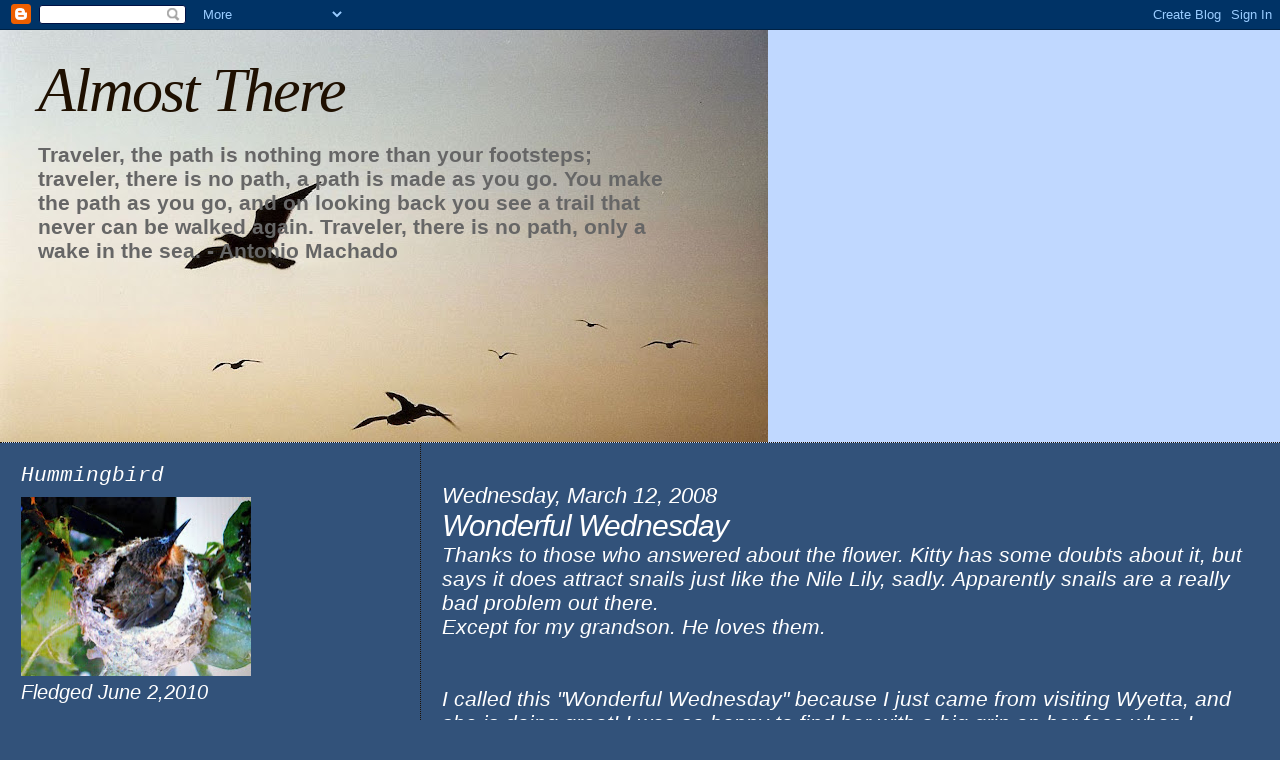

--- FILE ---
content_type: text/html; charset=UTF-8
request_url: https://bobbie-almostthere.blogspot.com/2008/03/wonderful-wednesday.html?showComment=1205355000000
body_size: 24079
content:
<!DOCTYPE html>
<html dir='ltr'>
<head>
<link href='https://www.blogger.com/static/v1/widgets/2944754296-widget_css_bundle.css' rel='stylesheet' type='text/css'/>
<meta content='text/html; charset=UTF-8' http-equiv='Content-Type'/>
<meta content='blogger' name='generator'/>
<link href='https://bobbie-almostthere.blogspot.com/favicon.ico' rel='icon' type='image/x-icon'/>
<link href='http://bobbie-almostthere.blogspot.com/2008/03/wonderful-wednesday.html' rel='canonical'/>
<link rel="alternate" type="application/atom+xml" title="Almost There - Atom" href="https://bobbie-almostthere.blogspot.com/feeds/posts/default" />
<link rel="alternate" type="application/rss+xml" title="Almost There - RSS" href="https://bobbie-almostthere.blogspot.com/feeds/posts/default?alt=rss" />
<link rel="service.post" type="application/atom+xml" title="Almost There - Atom" href="https://www.blogger.com/feeds/2618685271512418876/posts/default" />

<link rel="alternate" type="application/atom+xml" title="Almost There - Atom" href="https://bobbie-almostthere.blogspot.com/feeds/1075085927689446990/comments/default" />
<!--Can't find substitution for tag [blog.ieCssRetrofitLinks]-->
<meta content='http://bobbie-almostthere.blogspot.com/2008/03/wonderful-wednesday.html' property='og:url'/>
<meta content='Wonderful Wednesday' property='og:title'/>
<meta content='Thanks to those who answered about the flower.  Kitty has some doubts about it, but says it does attract snails just like the Nile Lily, sad...' property='og:description'/>
<title>Almost There: Wonderful Wednesday</title>
<style id='page-skin-1' type='text/css'><!--
/*
* Blogger Template Style
*
* Sand Dollar
* by Jason Sutter
* Updated by Blogger Team
*/
body {
margin:0px;
padding:0px;
background:#32527A;
color:#ffffff;
font-size: small;
}
#outer-wrapper {
font:italic normal 158% Trebuchet, Trebuchet MS, Arial, sans-serif;
}
a {
color:#cccccc;
}
a:hover {
color:#ffffff;
}
a img {
border-width: 0;
}
#content-wrapper {
padding-top: 0;
padding-right: 1em;
padding-bottom: 0;
padding-left: 1em;
}
@media all  {
div#main {
float:right;
width:66%;
padding-top:30px;
padding-right:0;
padding-bottom:10px;
padding-left:1em;
border-left:dotted 1px #1f1001;
word-wrap: break-word; /* fix for long text breaking sidebar float in IE */
overflow: hidden;     /* fix for long non-text content breaking IE sidebar float */
}
div#sidebar {
margin-top:20px;
margin-right:0px;
margin-bottom:0px;
margin-left:0;
padding:0px;
text-align:left;
float: left;
width: 31%;
word-wrap: break-word; /* fix for long text breaking sidebar float in IE */
overflow: hidden;     /* fix for long non-text content breaking IE sidebar float */
}
}
@media handheld  {
div#main {
float:none;
width:90%;
}
div#sidebar {
padding-top:30px;
padding-right:7%;
padding-bottom:10px;
padding-left:3%;
}
}
#header {
padding-top:0px;
padding-right:0px;
padding-bottom:0px;
padding-left:0px;
margin-top:0px;
margin-right:0px;
margin-bottom:0px;
margin-left:0px;
border-bottom:dotted 1px #1f1001;
background:#c0d8ff;
}
h1 a:link  {
text-decoration:none;
color:#1f1001
}
h1 a:visited  {
text-decoration:none;
color:#1f1001
}
h1,h2,h3 {
margin: 0;
}
h1 {
padding-top:25px;
padding-right:0px;
padding-bottom:10px;
padding-left:5%;
color:#1f1001;
background:#c0d8ff;
font:italic normal 300% Georgia, Times, serif;
letter-spacing:-2px;
}
h3.post-title {
color:#ffffff;
font:italic normal 144% Trebuchet, Trebuchet MS, Arial, sans-serif;
letter-spacing:-1px;
}
h3.post-title a,
h3.post-title a:visited {
color: #ffffff;
}
h2.date-header  {
margin-top:10px;
margin-right:0px;
margin-bottom:0px;
margin-left:0px;
color:#ffffff;
font: italic normal 105% 'Trebuchet MS',Trebuchet,Verdana,Sans-serif;
}
h4 {
color:#aa0033;
}
#sidebar h2 {
color:#ffffff;
margin:0px;
padding:0px;
font:italic normal 108% Courier, monospace;
}
#sidebar .widget {
margin-top:0px;
margin-right:0px;
margin-bottom:33px;
margin-left:0px;
padding-top:0px;
padding-right:0px;
padding-bottom:0px;
padding-left:0px;
font-size:95%;
}
#sidebar ul {
list-style-type:none;
padding-left: 0;
margin-top: 0;
}
#sidebar li {
margin-top:0px;
margin-right:0px;
margin-bottom:0px;
margin-left:0px;
padding-top:0px;
padding-right:0px;
padding-bottom:0px;
padding-left:0px;
list-style-type:none;
font-size:95%;
}
.description {
padding:0px;
margin-top:7px;
margin-right:12%;
margin-bottom:7px;
margin-left:5%;
color:#666666;
background:transparent;
font:bold 100% Verdana,Sans-Serif;
}
.post {
margin-top:0px;
margin-right:0px;
margin-bottom:30px;
margin-left:0px;
}
.post strong {
color:#ffffff;
font-weight:bold;
}
pre,code {
color:#999999;
}
strike {
color:#999999;
}
.post-footer  {
padding:0px;
margin:0px;
color:#999999;
font-size:80%;
}
.post-footer a {
border:none;
color:#cccccc;
text-decoration:none;
}
.post-footer a:hover {
text-decoration:underline;
}
#comments {
padding:0px;
font-size:110%;
font-weight:bold;
}
.comment-author {
margin-top: 10px;
}
.comment-body {
font-size:100%;
font-weight:normal;
color:black;
}
.comment-footer {
padding-bottom:20px;
color:#999999;
font-size:80%;
font-weight:normal;
display:inline;
margin-right:10px
}
.deleted-comment  {
font-style:italic;
color:gray;
}
.comment-link  {
margin-left:.6em;
}
.profile-textblock {
clear: both;
margin-left: 0;
}
.profile-img {
float: left;
margin-top: 0;
margin-right: 5px;
margin-bottom: 5px;
margin-left: 0;
border: 2px solid #c0d8ff;
}
#sidebar a:link  {
color:#999999;
text-decoration:none;
}
#sidebar a:active  {
color:#ff0000;
text-decoration:none;
}
#sidebar a:visited  {
color:sidebarlinkcolor;
text-decoration:none;
}
#sidebar a:hover {
color:#ffffff;
text-decoration:none;
}
.feed-links {
clear: both;
line-height: 2.5em;
}
#blog-pager-newer-link {
float: left;
}
#blog-pager-older-link {
float: right;
}
#blog-pager {
text-align: center;
}
.clear {
clear: both;
}
.widget-content {
margin-top: 0.5em;
}
/** Tweaks for layout editor preview */
body#layout #outer-wrapper {
margin-top: 0;
}
body#layout #main,
body#layout #sidebar {
margin-top: 10px;
padding-top: 0;
}

--></style>
<link href='https://www.blogger.com/dyn-css/authorization.css?targetBlogID=2618685271512418876&amp;zx=c7311b1e-79a1-4f5d-ba0f-d4b4a515a4f6' media='none' onload='if(media!=&#39;all&#39;)media=&#39;all&#39;' rel='stylesheet'/><noscript><link href='https://www.blogger.com/dyn-css/authorization.css?targetBlogID=2618685271512418876&amp;zx=c7311b1e-79a1-4f5d-ba0f-d4b4a515a4f6' rel='stylesheet'/></noscript>
<meta name='google-adsense-platform-account' content='ca-host-pub-1556223355139109'/>
<meta name='google-adsense-platform-domain' content='blogspot.com'/>

</head>
<body>
<div class='navbar section' id='navbar'><div class='widget Navbar' data-version='1' id='Navbar1'><script type="text/javascript">
    function setAttributeOnload(object, attribute, val) {
      if(window.addEventListener) {
        window.addEventListener('load',
          function(){ object[attribute] = val; }, false);
      } else {
        window.attachEvent('onload', function(){ object[attribute] = val; });
      }
    }
  </script>
<div id="navbar-iframe-container"></div>
<script type="text/javascript" src="https://apis.google.com/js/platform.js"></script>
<script type="text/javascript">
      gapi.load("gapi.iframes:gapi.iframes.style.bubble", function() {
        if (gapi.iframes && gapi.iframes.getContext) {
          gapi.iframes.getContext().openChild({
              url: 'https://www.blogger.com/navbar/2618685271512418876?po\x3d1075085927689446990\x26origin\x3dhttps://bobbie-almostthere.blogspot.com',
              where: document.getElementById("navbar-iframe-container"),
              id: "navbar-iframe"
          });
        }
      });
    </script><script type="text/javascript">
(function() {
var script = document.createElement('script');
script.type = 'text/javascript';
script.src = '//pagead2.googlesyndication.com/pagead/js/google_top_exp.js';
var head = document.getElementsByTagName('head')[0];
if (head) {
head.appendChild(script);
}})();
</script>
</div></div>
<div id='outer-wrapper'><div id='wrap2'>
<!-- skip links for text browsers -->
<span id='skiplinks' style='display:none;'>
<a href='#main'>skip to main </a> |
      <a href='#sidebar'>skip to sidebar</a>
</span>
<div id='header-wrapper'>
<div class='header section' id='header'><div class='widget Header' data-version='1' id='Header1'>
<div id="header-inner" style="background-image: url(&quot;//2.bp.blogspot.com/_dRxrw3i5BkE/SNqXofRso0I/AAAAAAAABtQ/otpNjj2R0x8/S768/6gulls+following.jpg&quot;); background-position: left; width: 768px; min-height: 412px; _height: 412px; background-repeat: no-repeat; ">
<div class='titlewrapper' style='background: transparent'>
<h1 class='title' style='background: transparent; border-width: 0px'>
<a href='https://bobbie-almostthere.blogspot.com/'>
Almost There
</a>
</h1>
</div>
<div class='descriptionwrapper'>
<p class='description'><span>Traveler, the path is nothing more than your footsteps;
traveler, there is no path, a path is made as you go.

You make the path as you go, and on looking back
you see a trail that never can be walked again.
Traveler, there is no path, only a wake in the sea.  

                        - Antonio Machado</span></p>
</div>
</div>
</div></div>
</div>
<div id='content-wrapper'>
<div id='crosscol-wrapper' style='text-align:center'>
<div class='crosscol no-items section' id='crosscol'></div>
</div>
<div id='main-wrapper'>
<div class='main section' id='main'><div class='widget Blog' data-version='1' id='Blog1'>
<div class='blog-posts hfeed'>

          <div class="date-outer">
        
<h2 class='date-header'><span>Wednesday, March 12, 2008</span></h2>

          <div class="date-posts">
        
<div class='post-outer'>
<div class='post hentry uncustomized-post-template' itemprop='blogPost' itemscope='itemscope' itemtype='http://schema.org/BlogPosting'>
<meta content='2618685271512418876' itemprop='blogId'/>
<meta content='1075085927689446990' itemprop='postId'/>
<a name='1075085927689446990'></a>
<h3 class='post-title entry-title' itemprop='name'>
Wonderful Wednesday
</h3>
<div class='post-header'>
<div class='post-header-line-1'></div>
</div>
<div class='post-body entry-content' id='post-body-1075085927689446990' itemprop='description articleBody'>
<span style="font-size:100%;"><span style="font-family:arial;">Thanks to those who answered about the flower.  Kitty has some doubts about it, but says it does attract snails just like the Nile Lily, sadly.   Apparently snails are a really bad problem out there.<br />Except for my grandson.  He loves them.<br /><br /><br />I called this "Wonderful Wednesday" because I just came from visiting Wyetta, and she is doing great!    I was so happy to find her with a big grin on her face when I walked in.  And when I greeted her, she SAID "Hello.  How are you?"   I haven't heard her voice in a long, long time.  But today the ventilator is gone, and she is talking again.  In fact, she chatted away most of the hour I spent with her.   I think if I had been that long without really speaking, you wouldn't be able to shut me up.   Lately, when I have been there, she has been very depressed, and sure she would never get home again.  Today she was full of news about  how she will soon be moving out of the section she is in now, and will have an electric scooter to move around in.   She doesn't know if she will be able to walk again, but is pretty enthusiastic about the idea of getting home at least in a few months.  She's talking about her flowers at home, wishing she could be there soon enough to see them this spring, but saying maybe she'll be there to see the fall foliage.   So, yes. This Wednesday is definitely wonderful. <br /><br /></span></span>
<div style='clear: both;'></div>
</div>
<div class='post-footer'>
<div class='post-footer-line post-footer-line-1'>
<span class='post-author vcard'>
Posted by
<span class='fn' itemprop='author' itemscope='itemscope' itemtype='http://schema.org/Person'>
<meta content='https://www.blogger.com/profile/00658103343742852411' itemprop='url'/>
<a class='g-profile' href='https://www.blogger.com/profile/00658103343742852411' rel='author' title='author profile'>
<span itemprop='name'>bobbie</span>
</a>
</span>
</span>
<span class='post-timestamp'>
at
<meta content='http://bobbie-almostthere.blogspot.com/2008/03/wonderful-wednesday.html' itemprop='url'/>
<a class='timestamp-link' href='https://bobbie-almostthere.blogspot.com/2008/03/wonderful-wednesday.html' rel='bookmark' title='permanent link'><abbr class='published' itemprop='datePublished' title='2008-03-12T14:06:00-04:00'>2:06 PM</abbr></a>
</span>
<span class='post-comment-link'>
</span>
<span class='post-icons'>
<span class='item-action'>
<a href='https://www.blogger.com/email-post/2618685271512418876/1075085927689446990' title='Email Post'>
<img alt='' class='icon-action' height='13' src='https://resources.blogblog.com/img/icon18_email.gif' width='18'/>
</a>
</span>
<span class='item-control blog-admin pid-1863153177'>
<a href='https://www.blogger.com/post-edit.g?blogID=2618685271512418876&postID=1075085927689446990&from=pencil' title='Edit Post'>
<img alt='' class='icon-action' height='18' src='https://resources.blogblog.com/img/icon18_edit_allbkg.gif' width='18'/>
</a>
</span>
</span>
<div class='post-share-buttons goog-inline-block'>
</div>
</div>
<div class='post-footer-line post-footer-line-2'>
<span class='post-labels'>
Labels:
<a href='https://bobbie-almostthere.blogspot.com/search/label/Wyettta' rel='tag'>Wyettta</a>
</span>
</div>
<div class='post-footer-line post-footer-line-3'>
<span class='post-location'>
</span>
</div>
</div>
</div>
<div class='comments' id='comments'>
<a name='comments'></a>
<h4>7 comments:</h4>
<div id='Blog1_comments-block-wrapper'>
<dl class='avatar-comment-indent' id='comments-block'>
<dt class='comment-author ' id='c3875635275610964799'>
<a name='c3875635275610964799'></a>
<div class="avatar-image-container avatar-stock"><span dir="ltr"><a href="https://www.blogger.com/profile/10236206776336550381" target="" rel="nofollow" onclick="" class="avatar-hovercard" id="av-3875635275610964799-10236206776336550381"><img src="//www.blogger.com/img/blogger_logo_round_35.png" width="35" height="35" alt="" title="KG">

</a></span></div>
<a href='https://www.blogger.com/profile/10236206776336550381' rel='nofollow'>KG</a>
said...
</dt>
<dd class='comment-body' id='Blog1_cmt-3875635275610964799'>
<p>
Good for her! I'm glad she's doing well!
</p>
</dd>
<dd class='comment-footer'>
<span class='comment-timestamp'>
<a href='https://bobbie-almostthere.blogspot.com/2008/03/wonderful-wednesday.html?showComment=1205355000000#c3875635275610964799' title='comment permalink'>
March 12, 2008 at 4:50&#8239;PM
</a>
<span class='item-control blog-admin pid-1958707249'>
<a class='comment-delete' href='https://www.blogger.com/comment/delete/2618685271512418876/3875635275610964799' title='Delete Comment'>
<img src='https://resources.blogblog.com/img/icon_delete13.gif'/>
</a>
</span>
</span>
</dd>
<dt class='comment-author ' id='c7525980090520200958'>
<a name='c7525980090520200958'></a>
<div class="avatar-image-container avatar-stock"><span dir="ltr"><a href="https://www.blogger.com/profile/10236206776336550381" target="" rel="nofollow" onclick="" class="avatar-hovercard" id="av-7525980090520200958-10236206776336550381"><img src="//www.blogger.com/img/blogger_logo_round_35.png" width="35" height="35" alt="" title="KG">

</a></span></div>
<a href='https://www.blogger.com/profile/10236206776336550381' rel='nofollow'>KG</a>
said...
</dt>
<dd class='comment-body' id='Blog1_cmt-7525980090520200958'>
<p>
Good for her! I'm glad she's doing well!
</p>
</dd>
<dd class='comment-footer'>
<span class='comment-timestamp'>
<a href='https://bobbie-almostthere.blogspot.com/2008/03/wonderful-wednesday.html?showComment=1205355000001#c7525980090520200958' title='comment permalink'>
March 12, 2008 at 4:50&#8239;PM
</a>
<span class='item-control blog-admin pid-1958707249'>
<a class='comment-delete' href='https://www.blogger.com/comment/delete/2618685271512418876/7525980090520200958' title='Delete Comment'>
<img src='https://resources.blogblog.com/img/icon_delete13.gif'/>
</a>
</span>
</span>
</dd>
<dt class='comment-author ' id='c922026352164646246'>
<a name='c922026352164646246'></a>
<div class="avatar-image-container avatar-stock"><span dir="ltr"><a href="https://www.blogger.com/profile/10236206776336550381" target="" rel="nofollow" onclick="" class="avatar-hovercard" id="av-922026352164646246-10236206776336550381"><img src="//www.blogger.com/img/blogger_logo_round_35.png" width="35" height="35" alt="" title="KG">

</a></span></div>
<a href='https://www.blogger.com/profile/10236206776336550381' rel='nofollow'>KG</a>
said...
</dt>
<dd class='comment-body' id='Blog1_cmt-922026352164646246'>
<p>
Good for her! I'm glad she's doing well!
</p>
</dd>
<dd class='comment-footer'>
<span class='comment-timestamp'>
<a href='https://bobbie-almostthere.blogspot.com/2008/03/wonderful-wednesday.html?showComment=1205355000002#c922026352164646246' title='comment permalink'>
March 12, 2008 at 4:50&#8239;PM
</a>
<span class='item-control blog-admin pid-1958707249'>
<a class='comment-delete' href='https://www.blogger.com/comment/delete/2618685271512418876/922026352164646246' title='Delete Comment'>
<img src='https://resources.blogblog.com/img/icon_delete13.gif'/>
</a>
</span>
</span>
</dd>
<dt class='comment-author ' id='c478469782327708928'>
<a name='c478469782327708928'></a>
<div class="avatar-image-container vcard"><span dir="ltr"><a href="https://www.blogger.com/profile/02946500110072411468" target="" rel="nofollow" onclick="" class="avatar-hovercard" id="av-478469782327708928-02946500110072411468"><img src="https://resources.blogblog.com/img/blank.gif" width="35" height="35" class="delayLoad" style="display: none;" longdesc="//blogger.googleusercontent.com/img/b/R29vZ2xl/AVvXsEiSoVK6btasCCR-qYWon1CqbSSzi3jDOW3YbYhB1dKJhHG568MRkMVwmuReRzW61ezS-D5yW4uf293BZr_LHV1OQpDVz8Ld9n82zxH9SY4nObvkyczNjycv3crPfIiZH3c/s45-c/P-16X.jpg" alt="" title="Dianne">

<noscript><img src="//blogger.googleusercontent.com/img/b/R29vZ2xl/AVvXsEiSoVK6btasCCR-qYWon1CqbSSzi3jDOW3YbYhB1dKJhHG568MRkMVwmuReRzW61ezS-D5yW4uf293BZr_LHV1OQpDVz8Ld9n82zxH9SY4nObvkyczNjycv3crPfIiZH3c/s45-c/P-16X.jpg" width="35" height="35" class="photo" alt=""></noscript></a></span></div>
<a href='https://www.blogger.com/profile/02946500110072411468' rel='nofollow'>Dianne</a>
said...
</dt>
<dd class='comment-body' id='Blog1_cmt-478469782327708928'>
<p>
Wonderful news about Wyetta!
</p>
</dd>
<dd class='comment-footer'>
<span class='comment-timestamp'>
<a href='https://bobbie-almostthere.blogspot.com/2008/03/wonderful-wednesday.html?showComment=1205411700000#c478469782327708928' title='comment permalink'>
March 13, 2008 at 8:35&#8239;AM
</a>
<span class='item-control blog-admin pid-1685243201'>
<a class='comment-delete' href='https://www.blogger.com/comment/delete/2618685271512418876/478469782327708928' title='Delete Comment'>
<img src='https://resources.blogblog.com/img/icon_delete13.gif'/>
</a>
</span>
</span>
</dd>
<dt class='comment-author ' id='c9127890824143624599'>
<a name='c9127890824143624599'></a>
<div class="avatar-image-container vcard"><span dir="ltr"><a href="https://www.blogger.com/profile/03704451520824495064" target="" rel="nofollow" onclick="" class="avatar-hovercard" id="av-9127890824143624599-03704451520824495064"><img src="https://resources.blogblog.com/img/blank.gif" width="35" height="35" class="delayLoad" style="display: none;" longdesc="//blogger.googleusercontent.com/img/b/R29vZ2xl/AVvXsEjpVMoJJ6FRlU3lYoWu4kLuQW-wU7WEyoZZPnEwXgc05WMQ8tiQK6RTKL3a2oyFpXZG_YSldRpJ1fchFhARIpMjAazcV_AG9S0gOla6GSN6AZ_AjGG5AV038mhicatbaQ/s45-c/548617_3658049652462_1456224300_n.jpg" alt="" title="Sandpiper (Lin)">

<noscript><img src="//blogger.googleusercontent.com/img/b/R29vZ2xl/AVvXsEjpVMoJJ6FRlU3lYoWu4kLuQW-wU7WEyoZZPnEwXgc05WMQ8tiQK6RTKL3a2oyFpXZG_YSldRpJ1fchFhARIpMjAazcV_AG9S0gOla6GSN6AZ_AjGG5AV038mhicatbaQ/s45-c/548617_3658049652462_1456224300_n.jpg" width="35" height="35" class="photo" alt=""></noscript></a></span></div>
<a href='https://www.blogger.com/profile/03704451520824495064' rel='nofollow'>Sandpiper (Lin)</a>
said...
</dt>
<dd class='comment-body' id='Blog1_cmt-9127890824143624599'>
<p>
So nice to hear good news!! I hope Wyetta continues to improve.  It's good news today for me, too. My mom is being transferred today from a dismal nursing home to one that is bright and sunny with a lot of happy faces. She has promised to work on getting strong, so we can bring her home again. What a relief!<BR/><BR/>You've been tagged on my blog today. No pressure, but please come see what I wrote about you. :)
</p>
</dd>
<dd class='comment-footer'>
<span class='comment-timestamp'>
<a href='https://bobbie-almostthere.blogspot.com/2008/03/wonderful-wednesday.html?showComment=1205416320000#c9127890824143624599' title='comment permalink'>
March 13, 2008 at 9:52&#8239;AM
</a>
<span class='item-control blog-admin pid-2088604554'>
<a class='comment-delete' href='https://www.blogger.com/comment/delete/2618685271512418876/9127890824143624599' title='Delete Comment'>
<img src='https://resources.blogblog.com/img/icon_delete13.gif'/>
</a>
</span>
</span>
</dd>
<dt class='comment-author ' id='c6683109522649800201'>
<a name='c6683109522649800201'></a>
<div class="avatar-image-container avatar-stock"><span dir="ltr"><a href="https://www.blogger.com/profile/14943049698648605594" target="" rel="nofollow" onclick="" class="avatar-hovercard" id="av-6683109522649800201-14943049698648605594"><img src="//www.blogger.com/img/blogger_logo_round_35.png" width="35" height="35" alt="" title="A-Licious">

</a></span></div>
<a href='https://www.blogger.com/profile/14943049698648605594' rel='nofollow'>A-Licious</a>
said...
</dt>
<dd class='comment-body' id='Blog1_cmt-6683109522649800201'>
<p>
oh wow - i love that!<BR/>wonderful wednesday and happy happy thursday to ya!<BR/><BR/>:o)<BR/><BR/>xoxoxoxox<BR/><BR/>a-licious
</p>
</dd>
<dd class='comment-footer'>
<span class='comment-timestamp'>
<a href='https://bobbie-almostthere.blogspot.com/2008/03/wonderful-wednesday.html?showComment=1205438640000#c6683109522649800201' title='comment permalink'>
March 13, 2008 at 4:04&#8239;PM
</a>
<span class='item-control blog-admin pid-615778671'>
<a class='comment-delete' href='https://www.blogger.com/comment/delete/2618685271512418876/6683109522649800201' title='Delete Comment'>
<img src='https://resources.blogblog.com/img/icon_delete13.gif'/>
</a>
</span>
</span>
</dd>
<dt class='comment-author ' id='c1750918215804695925'>
<a name='c1750918215804695925'></a>
<div class="avatar-image-container avatar-stock"><span dir="ltr"><a href="https://www.blogger.com/profile/09670914433184652900" target="" rel="nofollow" onclick="" class="avatar-hovercard" id="av-1750918215804695925-09670914433184652900"><img src="//www.blogger.com/img/blogger_logo_round_35.png" width="35" height="35" alt="" title="Minnesotablue">

</a></span></div>
<a href='https://www.blogger.com/profile/09670914433184652900' rel='nofollow'>Minnesotablue</a>
said...
</dt>
<dd class='comment-body' id='Blog1_cmt-1750918215804695925'>
<p>
Good news that Wyetta is improving and an electric wheelchair will make it easier for her to get out and enjoythe spring weather
</p>
</dd>
<dd class='comment-footer'>
<span class='comment-timestamp'>
<a href='https://bobbie-almostthere.blogspot.com/2008/03/wonderful-wednesday.html?showComment=1205451360000#c1750918215804695925' title='comment permalink'>
March 13, 2008 at 7:36&#8239;PM
</a>
<span class='item-control blog-admin pid-1515633428'>
<a class='comment-delete' href='https://www.blogger.com/comment/delete/2618685271512418876/1750918215804695925' title='Delete Comment'>
<img src='https://resources.blogblog.com/img/icon_delete13.gif'/>
</a>
</span>
</span>
</dd>
</dl>
</div>
<p class='comment-footer'>
<a href='https://www.blogger.com/comment/fullpage/post/2618685271512418876/1075085927689446990' onclick='javascript:window.open(this.href, "bloggerPopup", "toolbar=0,location=0,statusbar=1,menubar=0,scrollbars=yes,width=640,height=500"); return false;'>Post a Comment</a>
</p>
</div>
</div>

        </div></div>
      
</div>
<div class='blog-pager' id='blog-pager'>
<span id='blog-pager-newer-link'>
<a class='blog-pager-newer-link' href='https://bobbie-almostthere.blogspot.com/2008/03/its-here-at-last.html' id='Blog1_blog-pager-newer-link' title='Newer Post'>Newer Post</a>
</span>
<span id='blog-pager-older-link'>
<a class='blog-pager-older-link' href='https://bobbie-almostthere.blogspot.com/2008/03/flower-time.html' id='Blog1_blog-pager-older-link' title='Older Post'>Older Post</a>
</span>
<a class='home-link' href='https://bobbie-almostthere.blogspot.com/'>Home</a>
</div>
<div class='clear'></div>
<div class='post-feeds'>
<div class='feed-links'>
Subscribe to:
<a class='feed-link' href='https://bobbie-almostthere.blogspot.com/feeds/1075085927689446990/comments/default' target='_blank' type='application/atom+xml'>Post Comments (Atom)</a>
</div>
</div>
</div></div>
</div>
<div id='sidebar-wrapper'>
<div class='sidebar section' id='sidebar'><div class='widget Image' data-version='1' id='Image70'>
<h2>Hummingbird</h2>
<div class='widget-content'>
<a href='http://phoebeallens.com/'>
<img alt='Hummingbird' height='179' id='Image70_img' src='https://blogger.googleusercontent.com/img/b/R29vZ2xl/AVvXsEiIESClT9NtAcEyNUx_TqB6F-4guRS2sveAjOhQL9ZMQ5IUu0q2GnSCMuxH6uIboxAeQe8X3aBiWjkulGyCJUxXli9wcH2dq0bNryIEL9q4MMjoPs3OLGt2VdFajvGMPdvwqREZNmk8p8Ag/s230/Phoebe.jpg' width='230'/>
</a>
<br/>
<span class='caption'>Fledged June 2,2010</span>
</div>
<div class='clear'></div>
</div><div class='widget Image' data-version='1' id='Image68'>
<h2>Red Tailed Hawk Nest</h2>
<div class='widget-content'>
<a href='http://www2.fi.edu/hawks/'>
<img alt='Red Tailed Hawk Nest' height='157' id='Image68_img' src='https://blogger.googleusercontent.com/img/b/R29vZ2xl/AVvXsEhuY6U0lthqAX0Nd0x_cjq2uXBJFzZFlhLVHqVTo3ObuClc1lmRvxSKZHAlxHT_R6_ci5mbeU0n2YOmhrLO_eyB_bmA0rElvggPBM140K5uU6dv5h2M3HB6vAKAo8sVpRSb7i-Cj1D1oRty/s227/-Northern-Red-Tailed-Hawk.jpg' width='220'/>
</a>
<br/>
<span class='caption'>Franklin Institute</span>
</div>
<div class='clear'></div>
</div><div class='widget Image' data-version='1' id='Image67'>
<h2>Eagle's Nest</h2>
<div class='widget-content'>
<a href='http://www.wvec.com/marketplace/microsite-content/eagle-cam.html'>
<img alt='Eagle&#39;s Nest' height='158' id='Image67_img' src='//4.bp.blogspot.com/_dRxrw3i5BkE/S4rCoKK7XNI/AAAAAAAAIvc/SLX82MAGLR4/S227/Norfolk+Botanical.jpg' width='175'/>
</a>
<br/>
<span class='caption'>All Three Fledged</span>
</div>
<div class='clear'></div>
</div><div class='widget Image' data-version='1' id='Image60'>
<h2>Watch Loggerhead Hatchlings</h2>
<div class='widget-content'>
<a href='http://www.fla-keys.com/turtlecam/'>
<img alt='Watch Loggerhead Hatchlings' height='99' id='Image60_img' src='https://blogger.googleusercontent.com/img/b/R29vZ2xl/AVvXsEgotQIN-LA4iKEq7X3CRJrk4PQ-JQ39oRP0evN1Mf0kPmb2EexI14vtnoa-QRUG1KNprvDqAXaaHOuiamIhR2DP5MnFAMHzyBFkYCg1Nwuw1oWxrTWbVzN1dfx695AHP35N2oKOldf04Fxo/s228/save-a-turtle1.gif' width='228'/>
</a>
<br/>
</div>
<div class='clear'></div>
</div><div class='widget HTML' data-version='1' id='HTML9'>
<div class='widget-content'>
<script src="//www.gmodules.com/ig/ifr?url=http://www.google.com/ig/modules/translatemypage.xml&amp;up_source_language=en&amp;w=160&amp;h=60&amp;title&amp;border&amp;output=js"></script>
</div>
<div class='clear'></div>
</div><div class='widget Image' data-version='1' id='Image47'>
<h2>All We Are Saying</h2>
<div class='widget-content'>
<a href='http://mimiwrites.blogspot.com/'>
<img alt='All We Are Saying' height='171' id='Image47_img' src='//4.bp.blogspot.com/_dRxrw3i5BkE/SRTiwg9TvuI/AAAAAAAACtU/iswZFWTVLG4/S230/Dona+Nobis+Pacem+++.jpg' width='228'/>
</a>
<br/>
<span class='caption'>Give Peace a Chance</span>
</div>
<div class='clear'></div>
</div><div class='widget Image' data-version='1' id='Image64'>
<h2>Blogblast for Peace</h2>
<div class='widget-content'>
<a href='http://mimiwrites.blogspot.com/'>
<img alt='Blogblast for Peace' height='170' id='Image64_img' src='//3.bp.blogspot.com/_dRxrw3i5BkE/SvJ2LgS8kfI/AAAAAAAAH8Y/7SuqZtLUF5Y/S227/for+the+Future+of+Our+World+%231485.jpg' width='227'/>
</a>
<br/>
</div>
<div class='clear'></div>
</div><div class='widget Text' data-version='1' id='Text6'>
<div class='widget-content'>
"There is no such thing as a<br /> just war."<br />- Howard Zinn<br />
</div>
<div class='clear'></div>
</div><div class='widget Image' data-version='1' id='Image33'>
<h2>Chocolate Lovers-Abolish Slavery</h2>
<div class='widget-content'>
<a href='http://www.antislavery.org'>
<img alt='Chocolate Lovers-Abolish Slavery' height='124' id='Image33_img' src='//2.bp.blogspot.com/_dRxrw3i5BkE/Snq6U9VGBrI/AAAAAAAAHNc/aeJ5ULkCKa8/S228/Fair+Trade+Cert.jpg' width='93'/>
</a>
<br/>
<span class='caption'>I love chocolate. I love Hershey. BUT Hershey is NOT Fair Trade.</span>
</div>
<div class='clear'></div>
</div><div class='widget Image' data-version='1' id='Image65'>
<h2>Kitty is Blogging Again. Click to Visit CA</h2>
<div class='widget-content'>
<a href='http://fetalpositions.blogspot.com/'>
<img alt='Kitty is Blogging Again. Click to Visit CA' height='172' id='Image65_img' src='https://blogger.googleusercontent.com/img/b/R29vZ2xl/AVvXsEgIR_Zf_ZzC-vb6f_UHMyl6muDuzcN_s_oU86TKUPs2BIDy3j4n_r2S0FcxQOysRhTz5pigSXPwW3tVwYwyjvqXso6fEA9VgynZzPgTX-htv2GkiGLiyB99SYdpF94s67bWvOSCd3V940j-/s227/KMI.jpg' width='227'/>
</a>
<br/>
<span class='caption'>Adventures of Isaac and Other Stuff</span>
</div>
<div class='clear'></div>
</div><div class='widget Text' data-version='1' id='Text5'>
<h2 class='title'>National Domestic Violence Hotline</h2>
<div class='widget-content'>
Go to a safe computer.  ndvh.org  can give you a hotline to call , where you can get help. Your local library has computers for your use.<br /><br />Your own computer use can be monitored and is impossible to completely clear.  Use a safer computer to go to: ndvh.org.<br /><br /><input id="gwProxy" type="hidden" /><!--Session data--><input onclick="jsCall();" id="jsProxy" type="hidden" /><div id="refHTML"></div><input id="gwProxy" type="hidden" /><!--Session data--><input onclick="jsCall();" id="jsProxy" type="hidden" /><div id="refHTML"></div><input id="gwProxy" type="hidden" /><!--Session data--><input onclick="jsCall();" id="jsProxy" type="hidden" /><div id="refHTML"></div>
</div>
<div class='clear'></div>
</div><div class='widget HTML' data-version='1' id='HTML16'>
<h2 class='title'>Visitors from 104 Countries   -    since 11-7-08 - Click on the flags to see a list of all countrie</h2>
<div class='widget-content'>
<a href="http://s02.flagcounter.com/more/rwX8"><img border="0" alt="free counters" src="https://lh3.googleusercontent.com/blogger_img_proxy/[base64]s0-d"></a>
</div>
<div class='clear'></div>
</div><div class='widget Text' data-version='1' id='Text3'>
<div class='widget-content'>
<span style="font-weight: bold;"><span style="color: rgb(204, 0, 0);">Click on any image on the<br/>sidebar to go to the site<br/>       it represents.<br/></span></span>
</div>
<div class='clear'></div>
</div><div class='widget Image' data-version='1' id='Image63'>
<div class='widget-content'>
<a href='http://www.savethefrogs.com/'>
<img alt='' height='95' id='Image63_img' src='https://blogger.googleusercontent.com/img/b/R29vZ2xl/AVvXsEh_Ijm7Pgy2HX2HQ96LbXvYO9RDi52puGh88MIpiJ1yq21LqU2qnjKllxmDPMTmCK1Dr_tT-5WSwtJph3GggJzQO1JjMPICnys7UIFagtB-9Eap9rspYwLZBStVlkZxtSxwkVj5-X1v0eRg/s230/save-the-frogs-logo1.jpg' width='150'/>
</a>
<br/>
</div>
<div class='clear'></div>
</div><div class='widget HTML' data-version='1' id='HTML7'>
<div class='widget-content'>
<a href="http://www.copyscape.com/"><img border="0" alt="Page copy protected against web site content infringement by Copyscape" width="234" src="https://lh3.googleusercontent.com/blogger_img_proxy/AEn0k_ubM527sNHpFVQ2HvI0UpzuuXq98Yyhw6fexdm81wW8BwHBfGUEAFtZ91CPU5-vz7XFMaoZG2HI1zf7ROz4rzztBl10melXhl1q4yMVUsyRavMpRpspfSCTThU=s0-d" height="16" title="Do not copy content from the page. Plagiarism will be detected by Copyscape."></a>
</div>
<div class='clear'></div>
</div><div class='widget Image' data-version='1' id='Image69'>
<div class='widget-content'>
<a href='http://www.monarchwatch.org/'>
<img alt='' height='78' id='Image69_img' src='//1.bp.blogspot.com/_dRxrw3i5BkE/S_7YE2RtocI/AAAAAAAAJNU/jDP-z95iw_U/S230/Monarch+Watch.jpg' width='230'/>
</a>
<br/>
</div>
<div class='clear'></div>
</div><div class='widget Image' data-version='1' id='Image49'>
<h2>Visit My Profile</h2>
<div class='widget-content'>
<a href='http://bobbiesvideovenue.blogspot.com/'>
<img alt='Visit My Profile' height='144' id='Image49_img' src='//4.bp.blogspot.com/_dRxrw3i5BkE/ShXCytJWFRI/AAAAAAAAGAw/9dsL9JV0RTE/S228/Me+toon.jpg' width='140'/>
</a>
<br/>
</div>
<div class='clear'></div>
</div><div class='widget HTML' data-version='1' id='HTML4'>
<h2 class='title'>Capri House</h2>
<div class='widget-content'>
<a href="http://www.jigzone.com/puzzles/B6055D56B199?z=0"><img src="https://lh3.googleusercontent.com/blogger_img_proxy/AEn0k_tAf6eSBUm9LGL-_BlDg6t9zQLYskxnjMqZFr7wHMRpULxqlUajoOGwCnpMyVK1Ul98Rxv02XHbIpeauxICAk9TMVyHwAGC=s0-d" alt="Click to Mix and Solve" style="width:400px;height:300px;margin:4px;padding:0;border:1px solid #999;background:transparent url(https://lh3.googleusercontent.com/blogger_img_proxy/AEn0k_vM5JOg1Ar8gttecWM2K6tJmTUucbs7i4NJw7ZoiFy6589NAgsK0gAGc3LSwe4RCznkTYS8IvRzKn-rIj1OHNRoUvHjmxR51o1GzHnLaYuvqP6-Dc9uF_HLVsbcmOAR-gjkUxyG=s0-d)"></a>
</div>
<div class='clear'></div>
</div><div class='widget Image' data-version='1' id='Image56'>
<div class='widget-content'>
<a href='http://iLoveMountains.org'>
<img alt='' height='228' id='Image56_img' src='https://blogger.googleusercontent.com/img/b/R29vZ2xl/AVvXsEhzRz5w7f1Ndm7E0k43V2RlVcYn3ID_Uvz2foAHkEz5Y3ub-bQfnjhBNOv5vT9U2o3Y-kT0UFwiodhSfsu8OMbZp1xNwQuJaQVb-TA33yDj0pVkimRayi6ru_AQ4rWw8aT-PouTgo-_6bMU/s228/obama_yes_we_can_300x300.jpg' width='228'/>
</a>
<br/>
</div>
<div class='clear'></div>
</div><div class='widget Image' data-version='1' id='Image61'>
<div class='widget-content'>
<a href='http://www.splcenter.org/'>
<img alt='' height='121' id='Image61_img' src='https://blogger.googleusercontent.com/img/b/R29vZ2xl/AVvXsEj_1HNrqjbeiunKF0rVqwC1TdSnp6pjceGe186oDAirIBDn0jcb7n0c5eM5Iet87OrD3lRg5HTvckpYc_N1tWjLWoB6-qUL1L11dI-E012WZmQdilYVxnGFlgBMRu9rJKeCTkPu3hu9b-Ti/s227/logo.jpg' width='227'/>
</a>
<br/>
<span class='caption'>Stand Strong Against Hate</span>
</div>
<div class='clear'></div>
</div><div class='widget Image' data-version='1' id='Image58'>
<div class='widget-content'>
<a href='http://www.autisticadvocacy.org/'>
<img alt='' height='185' id='Image58_img' src='//3.bp.blogspot.com/_dRxrw3i5BkE/SdUQfW2mHbI/AAAAAAAAFbY/EENk5WXFCyQ/S228/Autism+Awareness.jpg' width='200'/>
</a>
<br/>
<span class='caption'>Autism Awareness</span>
</div>
<div class='clear'></div>
</div><div class='widget HTML' data-version='1' id='HTML3'>
<div class='widget-content'>
<object allowscriptaccess="never" data="http://www.nationalpriorities.org/costofwar/flash/counter_white_bg.swf" allownetworking="internal" width="145" height="50" type="application/x-shockwave-flash" align="middle"> 
  <param value="never" name="allowScriptAccess"/> 
  <param value="internal" name="allowNetworking"/> 
  <param value="//www.nationalpriorities.org/costofwar/flash/counter_white_bg.swf" name="movie"> 
  <param value="high" name="quality"/>  <param value="#ffffff" name="bgcolor"/>
</object>
<br/>
<br/>
<br/>
<a href="http://www.nationalpriorities.org/costofwar">click here</a> to learn more
<br/>
</div>
<div class='clear'></div>
</div><div class='widget Text' data-version='1' id='Text1'>
<div class='widget-content'>
Add to this  cost,  <span style="font-weight: bold;"><span style="color: rgb(255, 0, 0);">4405</span></span><span style="font-weight: bold;"><br /></span>US lives , and countless Iraqi lives and the horror of daily violence and destruction. And let's not forget the troops of other countries and journalists and contractors who have died.<br /><input id="gwProxy" type="hidden" /><!--Session data--><input onclick="jsCall();" id="jsProxy" type="hidden" /><div id="refHTML"></div><input id="gwProxy" type="hidden" /><!--Session data--><input onclick="jsCall();" id="jsProxy" type="hidden" /><div id="refHTML"></div>
</div>
<div class='clear'></div>
</div><div class='widget Text' data-version='1' id='Text4'>
<h2 class='title'>And Now - Afghanistan</h2>
<div class='widget-content'>
Total Coalition Military Fatalities  <span style="color: rgb(255, 0, 0);"><span style="color: rgb(255, 0, 0);">18266<br /></span></span>of these - <span style="color: rgb(255, 0, 0);">1114 </span>US Troops<br /><input id="gwProxy" type="hidden" /><!--Session data--><input onclick="jsCall();" id="jsProxy" type="hidden" /><div id="refHTML"></div><input id="gwProxy" type="hidden" /><!--Session data--><input onclick="jsCall();" id="jsProxy" type="hidden" /><div id="refHTML"></div><input id="gwProxy" type="hidden" /><!--Session data--><input onclick="jsCall();" id="jsProxy" type="hidden" /><div id="refHTML"></div><input id="gwProxy" type="hidden" /><!--Session data--><input onclick="jsCall();" id="jsProxy" type="hidden" /><div id="refHTML"></div><input id="gwProxy" type="hidden" /><!--Session data--><input onclick="jsCall();" id="jsProxy" type="hidden" /><div id="refHTML"></div><input id="gwProxy" type="hidden" /><!--Session data--><input onclick="jsCall();" id="jsProxy" type="hidden" /><div id="refHTML"></div><input id="gwProxy" type="hidden" /><!--Session data--><input onclick="jsCall();" id="jsProxy" type="hidden" /><div id="refHTML"></div><input id="gwProxy" type="hidden" /><!--Session data--><input onclick="jsCall();" id="jsProxy" type="hidden" /><div id="refHTML"></div>
</div>
<div class='clear'></div>
</div><div class='widget Image' data-version='1' id='Image48'>
<div class='widget-content'>
<a href='http://www.hrc.org/'>
<img alt='' height='141' id='Image48_img' src='https://blogger.googleusercontent.com/img/b/R29vZ2xl/AVvXsEiY6gztZkt6JaZ0LFqPFb-vYlZJrYxW_gOC2lQ1LgII7u62vvxRoEuB0RYNZ8IGPBGWj2sTfFVBiYvWbJBwJPATZ8M8pqc_-5o1YYWh_sdFr7ZegWsv5qktX46oubroD2o-CydIcJjb-UM/s230/hrc-logo.gif' width='93'/>
</a>
<br/>
<span class='caption'>Rights for ALL</span>
</div>
<div class='clear'></div>
</div><div class='widget Image' data-version='1' id='Image53'>
<div class='widget-content'>
<a href='http://www.hrc.org/'>
<img alt='' height='160' id='Image53_img' src='//3.bp.blogspot.com/_dRxrw3i5BkE/SYL04mqMpPI/AAAAAAAADdQ/4SD40YBsc50/S230/family+values.jpg' width='160'/>
</a>
<br/>
</div>
<div class='clear'></div>
</div><div class='widget Image' data-version='1' id='Image11'>
<h2>Thinking Green Thursday</h2>
<div class='widget-content'>
<a href='http://ramblingwoods.com/'>
<img alt='Thinking Green Thursday' height='138' id='Image11_img' src='https://blogger.googleusercontent.com/img/b/R29vZ2xl/AVvXsEhgXmNLb76man4cCe0WKkRSdvxS5I7DIK2PpS1AJJoIOCCkIJVSZqKf2JwO_za3VQGrgJaXrZa-4dD9QCiW2VvY3RN7lYs68rjh08i1xoPhlFMmaP5N_guFAoGkCJSsBnKYATYBI4CaeIvz/s228/green-thursdaysmall.jpg' width='150'/>
</a>
<br/>
</div>
<div class='clear'></div>
</div><div class='widget Image' data-version='1' id='Image39'>
<div class='widget-content'>
<a href='http://ramblingwoodsgreen.wordpress.com/'>
<img alt='' height='48' id='Image39_img' src='//4.bp.blogspot.com/_dRxrw3i5BkE/Snq606BkIhI/AAAAAAAAHNk/LQQBZVlswho/S228/ethical+tea.jpg' width='166'/>
</a>
<br/>
</div>
<div class='clear'></div>
</div><div class='widget Image' data-version='1' id='Image5'>
<h2>Bird Friendly Coffee</h2>
<div class='widget-content'>
<a href='http://ramblingwoodsgreen.wordpress.com/'>
<img alt='Bird Friendly Coffee' height='130' id='Image5_img' src='//4.bp.blogspot.com/_dRxrw3i5BkE/SmefLnm4ELI/AAAAAAAAHFc/tabHVoQXNfI/S228/bird+friendly+coffee.jpg' width='130'/>
</a>
<br/>
</div>
<div class='clear'></div>
</div><div class='widget HTML' data-version='1' id='HTML8'>
<h2 class='title'>Amber Alert</h2>
<div class='widget-content'>
<!-- Begin Code Amber Ticker code. -->
<p align="center">
<script language="JavaScript1.2" src="//www.codeamber.org/js/hcodea.js">
</script>
</p>
<!-- end of Code Amber Ticker code (c)Copyright codeamber.org 2002 - 2008-->
</div>
<div class='clear'></div>
</div><div class='widget Image' data-version='1' id='Image3'>
<div class='widget-content'>
<img alt='' height='157' id='Image3_img' src='//4.bp.blogspot.com/_dRxrw3i5BkE/SNrxJa6ijCI/AAAAAAAAByU/DQwQIC1wGD8/S230/me+too.jpg' width='228'/>
<br/>
</div>
<div class='clear'></div>
</div><div class='widget HTML' data-version='1' id='HTML12'>
<div class='widget-content'>
<a href="http://heyharriet.blogspot.com/"><center><img src=" https://blogger.googleusercontent.com/img/b/R29vZ2xl/AVvXsEh8GjSMdMj2dTmMLggfpJW1jn30KizhDFcTD7WbiSg88pR3jkfIFCNZ-gcWU3ISls75_EVODcBI403DY0dK5N7z_f07GjuNNRUQqzMgNxHdoIM0ODeXh2TV-HHQbRKrm3BuLuZk026YoDxW/s220/Shadow"/></center></a>
</div>
<div class='clear'></div>
</div><div class='widget Image' data-version='1' id='Image23'>
<div class='widget-content'>
<a href='http://mellowyellowmonday.blogspot.com/'>
<img alt='' height='147' id='Image23_img' src='https://blogger.googleusercontent.com/img/b/R29vZ2xl/AVvXsEhzH-GDonJbEvlP7dSuTOnypQgysEX1eAmQw_cDC7bInIDqNhcneOyXSY-p2XRURuWpGRjbQLfiOFZUSIIFuaBXgfqo_e_kbCUnkx8NygNgY1n4TPnh18BnAEYyYlntMH_eDLEFXR3QIVk/s230/MellowYellowBadge.jpg' width='190'/>
</a>
<br/>
</div>
<div class='clear'></div>
</div><div class='widget Image' data-version='1' id='Image26'>
<div class='widget-content'>
<a href='http://skyley.blogspot.com/'>
<img alt='' height='74' id='Image26_img' src='https://blogger.googleusercontent.com/img/b/R29vZ2xl/AVvXsEghXu83s19g17eCPb6L9iaFi_5sOAm5XZzjjMXVVDmVPl5TaujuevU1vvl_J3fHCgC3n8gmmt33g2g_tl28cjboTo5KVkvrVM8KctcIXJh_AD_vqHS9F4jY0mmgsf4tkjpKQysRT8iv6Kk/s230/swf.jpg' width='215'/>
</a>
<br/>
</div>
<div class='clear'></div>
</div><div class='widget Image' data-version='1' id='Image20'>
<div class='widget-content'>
<a href='http://joeyandymom.blogspot.com/'>
<img alt='' height='76' id='Image20_img' src='https://blogger.googleusercontent.com/img/b/R29vZ2xl/AVvXsEjj0RO2ZJHTv2OGCk_SBtSm1zwS16JChfxt-X9CtIkIH691n_1V9j_21oq5VRumuMJsNQd4fTa9MnOPr6K5KKOCvRu8q_DkIq7JB62Z2AsJxjxBSv3hGbrWyM2EnlNzhHN27JbNBBvdgnQ/s230/WeAreAllUnique.jpg' width='228'/>
</a>
<br/>
</div>
<div class='clear'></div>
</div><div class='widget Image' data-version='1' id='Image4'>
<h2>Imagine</h2>
<div class='widget-content'>
<a href='http://www.photodiary.org/ph_a_5913.shtml'>
<img alt='Imagine' height='162' id='Image4_img' src='https://blogger.googleusercontent.com/img/b/R29vZ2xl/AVvXsEhXNMrHybzxSpb-Sj0WfKzMqxLnw5byP_fBGx61BuF_Ii3ITSG6meJLpNM7pUeZkClJz7YG6VjDZOhpJlq_VRquI5lhDlgn_AbTma5wS9utJY4xxe-fRDxdqPi6pxYr-ea3vh5UIVs0Ypw/s230/kits.jpg' width='230'/>
</a>
<br/>
<span class='caption'>This photo courtesy of my daughter, Kathryn. She took it in 1995.</span>
</div>
<div class='clear'></div>
</div><div class='widget Image' data-version='1' id='Image25'>
<div class='widget-content'>
<a href='http://www.magharebia.com/cocoon/awi/xhtml1/en_GB/features/awi/features/2008/05/21/feature-03'>
<img alt='' height='220' id='Image25_img' src='https://blogger.googleusercontent.com/img/b/R29vZ2xl/AVvXsEji0ePLYPtEOmfY9BRxqqGknTDxgaeG0_uMKOPXFQBGRjLSMFFCFBELQAHaxUJCjR1YZ8qyG7u7FYhLsCZg27C5kE0BGTwWUB1L6RoO-22QKetVfmwM5aXrwriAQ2yGayTGreTDAU5qDQI/s230/coexist.jpg' width='220'/>
</a>
<br/>
</div>
<div class='clear'></div>
</div><div class='widget Image' data-version='1' id='Image2'>
<div class='widget-content'>
<a href='http://avaaz.org/'>
<img alt='' height='230' id='Image2_img' src='https://blogger.googleusercontent.com/img/b/R29vZ2xl/AVvXsEgCdIH5wZB7vTPQASUgEK2_NAxChzKc3NWypY1ACcGs8K0yz-dxhCDPnMepFzu6lGA0K8clnRNoBhesIvR8mWEzZ7lf7mZGyGHyhqGW4Nr9N2WZRq6C2u5PB4YsUUgqljVIW_Ax3OeECbE/s230/diversity.jpg' width='154'/>
</a>
<br/>
</div>
<div class='clear'></div>
</div><div class='widget Profile' data-version='1' id='Profile1'>
<h2>Contributors</h2>
<div class='widget-content'>
<ul>
<li><a class='profile-name-link g-profile' href='https://www.blogger.com/profile/15213518393810493720' style='background-image: url(//www.blogger.com/img/logo-16.png);'>Kitty</a></li>
<li><a class='profile-name-link g-profile' href='https://www.blogger.com/profile/15004822804493458153' style='background-image: url(//www.blogger.com/img/logo-16.png);'>Ramblings of a Villas Girl</a></li>
<li><a class='profile-name-link g-profile' href='https://www.blogger.com/profile/00658103343742852411' style='background-image: url(//www.blogger.com/img/logo-16.png);'>bobbie</a></li>
</ul>
<div class='clear'></div>
</div>
</div><div class='widget HTML' data-version='1' id='HTML2'>
<div class='widget-content'>
<!-- Start of Flickr Badge -->
<style type="text/css">
.zg_div {margin:0px 5px 5px 0px; width:117px;}
.zg_div_inner {border: solid 1px #000000; background-color:#ffffff;  color:#666666; text-align:center; font-family:arial, helvetica; font-size:11px;}
.zg_div a, .zg_div a:hover, .zg_div a:visited {color:#3993ff; background:inherit !important; text-decoration:none !important;}
</style>
<script type="text/javascript">
zg_insert_badge = function() {
var zg_bg_color = 'ffffff';
var zgi_url = 'http://www.flickr.com/apps/badge/badge_iframe.gne?zg_bg_color='+zg_bg_color+'&zg_person_id=9439153%40N03&zg_set_id=72157604144876281&zg_context=in%2Fset-72157604144876281%2F';
document.write('<iframe scrolling="no" style="background-color:#'+zg_bg_color+'; border-color:#'+zg_bg_color+'; border:none;" width="113" frameborder="0" src="'+zgi_url+'" height="151" title="Flickr Badge"><\/iframe>');
if (document.getElementById) document.write('<div id="zg_whatlink"><a style="color:#3993ff;" href="http://www.flickr.com/badge.gne" onclick="zg_toggleWhat(); return false;">What is this?<\/a><\/div>');
}
zg_toggleWhat = function() {
document.getElementById('zg_whatdiv').style.display = (document.getElementById('zg_whatdiv').style.display != 'none') ? 'none' : 'block';
document.getElementById('zg_whatlink').style.display = (document.getElementById('zg_whatdiv').style.display != 'none') ? 'none' : 'block';
return false;
}
</script>
<div class="zg_div"><div class="zg_div_inner"><a href="http://www.flickr.com">www.<strong style="color:#3993ff">flick<span style="color:#ff1c92">r</span></strong>.com</a><br/>
<script type="text/javascript">zg_insert_badge();</script>
<div id="zg_whatdiv">This is a Flickr badge showing photos in a set called <a href="http://www.flickr.com/photos/9439153@N03/sets/72157604144876281">favorites</a>. Make your own badge <a href="http://www.flickr.com/badge.gne">here</a>.</div>
<script type="text/javascript">if (document.getElementById) document.getElementById('zg_whatdiv').style.display = 'none';</script>
</div>
</div>
<!-- End of Flickr Badge -->
</div>
<div class='clear'></div>
</div><div class='widget LinkList' data-version='1' id='LinkList1'>
<h2>Special People</h2>
<div class='widget-content'>
<ul>
<li><a href='http://carolinescrayons.blogspot.com/'>Caroline's Crayons</a></li>
<li><a href='http://www.charmed_life.blogspot.com/'>Charmed Life</a></li>
<li><a href='http://www.fetalpositions.blogspot.com/'>Fetal Positions II</a></li>
<li><a href='http://fivestringguitar.blogspot.com/'>Five String Guitar</a></li>
<li><a href='http://hihidi.blogspot.com/'>Forks Off the Moment</a></li>
<li><a href='http://grownupbackwards.blogspot.com/'>Grown Up Backwards (or Ethel the Tree)</a></li>
<li><a href='http://homespunheadlines.blogspot.com/'>HomespunHeadlines</a></li>
<li><a href='http://imagineomit.blogspot.com/'>IMAGINE</a></li>
<li><a href='http://littlebangtheory.wordpress.com/'>Little Bang Theory</a></li>
<li><a href='http://longislanddailyphoto.blogspot.com/'>Long Island Daily Photo</a></li>
<li><a href='http://linesofage.blogspot.com/'>Looking for Something to Plant in the Lawn</a></li>
<li><a href='http://margaretandhelen.wordpress.com/'>Margaret and Helen</a></li>
<li><a href='http://motherofshrek.blogspot.com/'>Mother of Shrek</a></li>
<li><a href='http://naturetales.blogspot.com/'>Nature Tales and Camera Trails</a></li>
<li><a href='http://notesfromthecloudmessenger.blogspot.com/'>Notes from the Cloud Messenger</a></li>
<li><a href='http://onthem104.blogspot.com/'>Out and About in NYC</a></li>
<li><a href='http://thepagansphinx.blogspot.com/'>Pagan Sphinx</a></li>
<li><a href='http://www.pazsnewyorkminute.com/'>Paz's New York Minute</a></li>
<li><a href='http://ramblingwoods.com/'>Rambling Woods - Taking the Road Less Traveled</a></li>
<li><a href='http://ramblingsofavillasgirl.blogspot.com/'>Ramblings of a Villas Girl</a></li>
<li><a href='http://sylviafromoverthehill.blogspot.com/'>Sylvia from Over the Hill</a></li>
<li><a href='http://snoopmurph.blogspot.com/'>these are the days</a></li>
<li><a href='http://mountainphotog.blogspot.com/'>Two Miles High</a></li>
</ul>
<div class='clear'></div>
</div>
</div><div class='widget Image' data-version='1' id='Image13'>
<div class='widget-content'>
<a href='http://www.nationalautismassociation.org/'>
<img alt='' height='165' id='Image13_img' src='//4.bp.blogspot.com/_dRxrw3i5BkE/SN5LfEFHwfI/AAAAAAAAB1s/f2TneQaswb8/S230/NatlAutism+Assoc.jpg' width='227'/>
</a>
<br/>
</div>
<div class='clear'></div>
</div><div class='widget Image' data-version='1' id='Image50'>
<div class='widget-content'>
<img alt='' height='57' id='Image50_img' src='https://blogger.googleusercontent.com/img/b/R29vZ2xl/AVvXsEjirLYPD7H51jdAGj0Ayqee-qzN1ZRn94jEqA4MI63MJ1_Vpub7YVKD5DpulBYgLcX4-4gEodYbR30PYKFai6WKYYvfXeLKeSicU6_f42VOqdjnmJIbqkewSE-dMvqIWKqRVVGJhRoWSIE/s230/pickitup.jpg' width='228'/>
<br/>
</div>
<div class='clear'></div>
</div><div class='widget Image' data-version='1' id='Image59'>
<div class='widget-content'>
<a href='http://www.impeachbush.org/site/PageServer?pagename=homepage'>
<img alt='' height='228' id='Image59_img' src='//2.bp.blogspot.com/_dRxrw3i5BkE/SeDwls_1XCI/AAAAAAAAFkE/I-bX9GF3zCU/S228/Indict+Bush+Now.jpg' width='176'/>
</a>
<br/>
</div>
<div class='clear'></div>
</div><div class='widget LinkList' data-version='1' id='LinkList3'>
<h2>Links You'll Like</h2>
<div class='widget-content'>
<ul>
<li><a href='http://aaronmaffeiphotography.webs.com/'>Aaron Maffei Photography</a></li>
<li><a href='http://www.bayspringsalpacas.com/'>Alpaca Farm</a></li>
<li><a href='http://www.nationalautismassociation.org/'>Autism Association</a></li>
<li><a href='http://www.bpkids.org/'>Bipolar Kids</a></li>
<li><a href='http://birdfreak.com/'>Birdfreak.com</a></li>
<li><a href='http://www.birdcapemay.org/'>Cape May Bird Observatory</a></li>
<li><a href='http://www.snapshotcapemay.com/'>Cape May Snap Shots</a></li>
<li><a href='http://urphotoshots.com/index.html'>Christine Peck Photography</a></li>
<li><a href='http://www.elkhornslough.org/'>Elkhorn Slough</a></li>
<li><a href='http://freerice.com/index.php'>FREE RICE</a></li>
<li><a href='http://www.hiltonpond.org/'>Hilton Pond Center</a></li>
<li><a href='http://www.hollynear.com/artand.html'>Holly Near</a></li>
<li><a href='http://www.hrc.org/'>Human Rights Campaign</a></li>
<li><a href='http://leamingsrun.com/'>Leaming's Run Gardens</a></li>
<li><a href='http://www.monarchwatch.org/'>Monarch Watch</a></li>
<li><a href='http://aquarium@mbayaq.org/'>Monterey Bay Aquarium</a></li>
<li><a href='http://www.nps.gov/muwo/'>Muir Woods</a></li>
<li><a href='http://www.aviary.org/'>National Aviary Pittsburgh</a></li>
<li><a href='http://www.parkinson.org/'>National Parkinson Foundation</a></li>
<li><a href='http://www.renyswildflowers.com/'>Photographs of Wildflowers</a></li>
<li><a href='http://plantanswers.tamu.edu/'>Plant Answers</a></li>
<li><a href='http://www.ric-masten.net/'>Ric Masten</a></li>
<li><a href='http://commtechlab.msu.edu/sites/aslweb/browser.htm'>Sign Language Browser</a></li>
<li><a href='http://www.signingtime.com/'>Signing Time</a></li>
<li><a href='http://www.stephenwiltshire.co.uk/gallery.aspx?page=2'>Stephen Wiltshire Gallery</a></li>
<li><a href='http://www.stone-harbor.nj.us/Bird-Sanctuary/Site/Introduction.html'>Stone Harbor Bird Sanctuary</a></li>
<li><a href='http://www.usbg.gov/'>US National Botanic Garden</a></li>
</ul>
<div class='clear'></div>
</div>
</div><div class='widget Image' data-version='1' id='Image1'>
<h2>Monarchs</h2>
<div class='widget-content'>
<a href='http://www.birdcapemay.org/'>
<img alt='Monarchs' height='230' id='Image1_img' src='https://blogger.googleusercontent.com/img/b/R29vZ2xl/AVvXsEiGKc8I9HP1QJp14Tm-UDeiCrEkiid_2n7iX_qzfw34O379oUYjVOFC3d57rywZwKIJvei2DBNq3YSSEYtlD6JkwmMh-iZ5qm9wsckx1APvlZpzjIER1l5124RGs1qLt1iZ2ICEKkdfdlM/s230/migration.jpg' width='173'/>
</a>
<br/>
<span class='caption'>Annual Migration</span>
</div>
<div class='clear'></div>
</div><div class='widget Text' data-version='1' id='Text2'>
<div class='widget-content'>
All photographs on this blog were taken by myself or a member of my family unless otherwise noted.<br/><span style="font-weight: bold;"><br/>   </span><br/>
</div>
<div class='clear'></div>
</div><div class='widget Image' data-version='1' id='Image16'>
<div class='widget-content'>
<a href='http://savedarfur.org/'>
<img alt='' height='230' id='Image16_img' src='https://blogger.googleusercontent.com/img/b/R29vZ2xl/AVvXsEjTgcZOA_bi0c31kncK10h7mF-hhnvyFOg-2wqHyaGJ5SdKZKk3VKT-SvvK6aI57kcb31rWWYsGjUveC9bWcvuXgYRcFOLLAay3v5yLUCqgwp3yiI4JUIBvgvewu6YjXUQmHDqYZzQEfQo/s230/Darfur.jpg' width='185'/>
</a>
<br/>
</div>
<div class='clear'></div>
</div><div class='widget Image' data-version='1' id='Image6'>
<h2>Monterey Bay</h2>
<div class='widget-content'>
<a href='http://www.montereyinfo.org/'>
<img alt='Monterey Bay' height='171' id='Image6_img' src='//4.bp.blogspot.com/_dRxrw3i5BkE/SNqy9PBLbQI/AAAAAAAABvk/I62ArmoNLt0/S230/Monterey+Bay.jpg' width='230'/>
</a>
<br/>
</div>
<div class='clear'></div>
</div><div class='widget Image' data-version='1' id='Image27'>
<div class='widget-content'>
<a href='http://www.nationalautismassociation.org/'>
<img alt='' height='150' id='Image27_img' src='//4.bp.blogspot.com/_dRxrw3i5BkE/SO4klHLXLsI/AAAAAAAAB8Y/PR5EdfULKZ0/S230/All+unique.jpg' width='150'/>
</a>
<br/>
</div>
<div class='clear'></div>
</div><div class='widget Image' data-version='1' id='Image12'>
<div class='widget-content'>
<a href='http://hihidi.blogspot.com/'>
<img alt='' height='147' id='Image12_img' src='//1.bp.blogspot.com/_dRxrw3i5BkE/SNrvgmYSMzI/AAAAAAAABxc/XVtLc98g-Xk/S230/everyday+kiindness.jpg' width='230'/>
</a>
<br/>
</div>
<div class='clear'></div>
</div><div class='widget Image' data-version='1' id='Image14'>
<div class='widget-content'>
<a href='http://www.nationalautismassociation.org/'>
<img alt='' height='220' id='Image14_img' src='https://blogger.googleusercontent.com/img/b/R29vZ2xl/AVvXsEgmyeZMvaVtOweiITwOZ334_QYnFBmmuNK7FknCUstQIr3Ft2MP6pXCVM45K9E0pm48xTD7MQrzMd2u8jcZRv6ECZrWJQHX7YaP86kM7xJ0D1HgZ6PYzWxkbZQZ5FBs8ma1ROYkmH_In0c/s230/_Words_can_Hurt_or_Heal_small.jpg' width='189'/>
</a>
<br/>
</div>
<div class='clear'></div>
</div><div class='widget Image' data-version='1' id='Image40'>
<div class='widget-content'>
<a href='http://humanrightscampaign.com'>
<img alt='' height='63' id='Image40_img' src='https://blogger.googleusercontent.com/img/b/R29vZ2xl/AVvXsEgoYti8S9WDHBuxVCyROouS0s9Hr06ACp3PwXTUA6b2vghn5e15qpn4g9Tsz1esEelk5AOkbpCdRatFODcZwLFNIV_LMQ6nNrSZoEOlR99tEOq6Tf8-HvZdDO-CjI7EJoOvmq3reOBdocE/s230/straight-not-narrow.png' width='228'/>
</a>
<br/>
</div>
<div class='clear'></div>
</div><div class='widget Image' data-version='1' id='Image57'>
<div class='widget-content'>
<a href='http://humanrightscampaign.com'>
<img alt='' height='220' id='Image57_img' src='https://blogger.googleusercontent.com/img/b/R29vZ2xl/AVvXsEhjU2kX8jDgRPHQqe1TVfa7NM8oUJIVt5QKF-XbnmHGFuNZaYDMt_A-s_wzk9hENcZ0SDV5GmeZxxUATeC7I3fAa3zHigC8mbrl-AVXhityIEnqc8f6c1VkjnyVzKM0xGWR35zQh-YzMGo/s228/NatonalProtestofProp8.jpg' width='171'/>
</a>
<br/>
</div>
<div class='clear'></div>
</div><div class='widget Image' data-version='1' id='Image10'>
<div class='widget-content'>
<img alt='' height='100' id='Image10_img' src='https://blogger.googleusercontent.com/img/b/R29vZ2xl/AVvXsEhXP1boKOt4dK1JN4PNfuDacAepENQUv-_v5m7zsTU2NZZZvkxOfnd_-W-wHYHsa8cf71-UQwd0sosxlRM4efgddtGqrSDkjwCPoHStsXSs0Y9smz4G8b-xk4WqJ5OpNBXVExn7olBxihw/s230/love.jpg' width='230'/>
<br/>
</div>
<div class='clear'></div>
</div><div class='widget Image' data-version='1' id='Image9'>
<div class='widget-content'>
<img alt='' height='230' id='Image9_img' src='https://blogger.googleusercontent.com/img/b/R29vZ2xl/AVvXsEj_Q1wCw9JRBUl5kFLYoXmCnIa8vGvMHiO_XIwxwpDshuDsCtEt0Flr6Y_jPjRJVGuUYla1StFTjgHbpgwC5yYsbY1oDeJPiboZGx5WxCDjMZO3eLCV3rbfp9YwpfG3NJ7giMsRk59Sb1A/s230/10-26-57.jpg' width='175'/>
<br/>
<span class='caption'>10-26-57</span>
</div>
<div class='clear'></div>
</div><div class='widget Image' data-version='1' id='Image8'>
<h2>Cape May Light</h2>
<div class='widget-content'>
<a href='http://www.lighthousefriends.com/light.asp?ID=389'>
<img alt='Cape May Light' height='230' id='Image8_img' src='//3.bp.blogspot.com/_dRxrw3i5BkE/SNquvtv4kzI/AAAAAAAABuc/BCTQ70c31Rs/S230/lthsclouds+8-21.jpg' width='135'/>
</a>
<br/>
</div>
<div class='clear'></div>
</div><div class='widget Image' data-version='1' id='Image32'>
<div class='widget-content'>
<a href='http://chunkymountains.blogspot.com/'>
<img alt='' height='145' id='Image32_img' src='//1.bp.blogspot.com/_dRxrw3i5BkE/SNuUDyboOPI/AAAAAAAABzU/emn_LwD-bsI/S230/Rocky+Mountain+Hug.jpg' width='172'/>
</a>
<br/>
</div>
<div class='clear'></div>
</div><div class='widget Image' data-version='1' id='Image15'>
<div class='widget-content'>
<a href='http://leamingsrun.com/'>
<img alt='' height='230' id='Image15_img' src='//2.bp.blogspot.com/_dRxrw3i5BkE/SNq2IFzljQI/AAAAAAAABv8/j6oOMZKAVfA/S230/tiger+swallowtail.jpg' width='158'/>
</a>
<br/>
</div>
<div class='clear'></div>
</div><div class='widget Image' data-version='1' id='Image22'>
<div class='widget-content'>
<a href='http://www.parkinson.org/'>
<img alt='' height='168' id='Image22_img' src='https://blogger.googleusercontent.com/img/b/R29vZ2xl/AVvXsEh7AZrjK_Ve1GQ1zWCkojrX1wT-UKTGThFonJTbVmkNmRGCLwkvCE7mBYDl1SHbE-3vD4MRlaQsgyNtYj60Iz2MMnQctaV_vLIu_JRydOqNJQWTEOxnBi7-KRFEfMuKIXRa_-2MTT3-JJo/s230/donations.png' width='230'/>
</a>
<br/>
<span class='caption'>Nat'l Parkinsons Foundation</span>
</div>
<div class='clear'></div>
</div><div class='widget HTML' data-version='1' id='HTML1'>
<h2 class='title'>Green Jobs</h2>
<div class='widget-content'>
<object width="400" height="369"><param value="//www.miclients.com/alliance/we_website/embed_player/we_embed_player.swf" name="movie"><param value="flv=http://blip.tv/file/get/Ehanson2-AnthemTest107.flv" name="flashvars"/><embed width="400" src="//www.miclients.com/alliance/we_website/embed_player/we_embed_player.swf" flashvars="flv=http://blip.tv/file/get/Ehanson2-AnthemTest107.flv" height="369" type="application/x-shockwave-flash"></embed></object>
</div>
<div class='clear'></div>
</div><div class='widget BlogArchive' data-version='1' id='BlogArchive1'>
<h2>Blog Archive</h2>
<div class='widget-content'>
<div id='ArchiveList'>
<div id='BlogArchive1_ArchiveList'>
<ul class='hierarchy'>
<li class='archivedate collapsed'>
<a class='toggle' href='javascript:void(0)'>
<span class='zippy'>

        &#9658;&#160;
      
</span>
</a>
<a class='post-count-link' href='https://bobbie-almostthere.blogspot.com/2012/'>
2012
</a>
<span class='post-count' dir='ltr'>(1)</span>
<ul class='hierarchy'>
<li class='archivedate collapsed'>
<a class='toggle' href='javascript:void(0)'>
<span class='zippy'>

        &#9658;&#160;
      
</span>
</a>
<a class='post-count-link' href='https://bobbie-almostthere.blogspot.com/2012/03/'>
March
</a>
<span class='post-count' dir='ltr'>(1)</span>
</li>
</ul>
</li>
</ul>
<ul class='hierarchy'>
<li class='archivedate collapsed'>
<a class='toggle' href='javascript:void(0)'>
<span class='zippy'>

        &#9658;&#160;
      
</span>
</a>
<a class='post-count-link' href='https://bobbie-almostthere.blogspot.com/2011/'>
2011
</a>
<span class='post-count' dir='ltr'>(1)</span>
<ul class='hierarchy'>
<li class='archivedate collapsed'>
<a class='toggle' href='javascript:void(0)'>
<span class='zippy'>

        &#9658;&#160;
      
</span>
</a>
<a class='post-count-link' href='https://bobbie-almostthere.blogspot.com/2011/09/'>
September
</a>
<span class='post-count' dir='ltr'>(1)</span>
</li>
</ul>
</li>
</ul>
<ul class='hierarchy'>
<li class='archivedate collapsed'>
<a class='toggle' href='javascript:void(0)'>
<span class='zippy'>

        &#9658;&#160;
      
</span>
</a>
<a class='post-count-link' href='https://bobbie-almostthere.blogspot.com/2010/'>
2010
</a>
<span class='post-count' dir='ltr'>(180)</span>
<ul class='hierarchy'>
<li class='archivedate collapsed'>
<a class='toggle' href='javascript:void(0)'>
<span class='zippy'>

        &#9658;&#160;
      
</span>
</a>
<a class='post-count-link' href='https://bobbie-almostthere.blogspot.com/2010/09/'>
September
</a>
<span class='post-count' dir='ltr'>(1)</span>
</li>
</ul>
<ul class='hierarchy'>
<li class='archivedate collapsed'>
<a class='toggle' href='javascript:void(0)'>
<span class='zippy'>

        &#9658;&#160;
      
</span>
</a>
<a class='post-count-link' href='https://bobbie-almostthere.blogspot.com/2010/07/'>
July
</a>
<span class='post-count' dir='ltr'>(2)</span>
</li>
</ul>
<ul class='hierarchy'>
<li class='archivedate collapsed'>
<a class='toggle' href='javascript:void(0)'>
<span class='zippy'>

        &#9658;&#160;
      
</span>
</a>
<a class='post-count-link' href='https://bobbie-almostthere.blogspot.com/2010/06/'>
June
</a>
<span class='post-count' dir='ltr'>(21)</span>
</li>
</ul>
<ul class='hierarchy'>
<li class='archivedate collapsed'>
<a class='toggle' href='javascript:void(0)'>
<span class='zippy'>

        &#9658;&#160;
      
</span>
</a>
<a class='post-count-link' href='https://bobbie-almostthere.blogspot.com/2010/05/'>
May
</a>
<span class='post-count' dir='ltr'>(28)</span>
</li>
</ul>
<ul class='hierarchy'>
<li class='archivedate collapsed'>
<a class='toggle' href='javascript:void(0)'>
<span class='zippy'>

        &#9658;&#160;
      
</span>
</a>
<a class='post-count-link' href='https://bobbie-almostthere.blogspot.com/2010/04/'>
April
</a>
<span class='post-count' dir='ltr'>(29)</span>
</li>
</ul>
<ul class='hierarchy'>
<li class='archivedate collapsed'>
<a class='toggle' href='javascript:void(0)'>
<span class='zippy'>

        &#9658;&#160;
      
</span>
</a>
<a class='post-count-link' href='https://bobbie-almostthere.blogspot.com/2010/03/'>
March
</a>
<span class='post-count' dir='ltr'>(38)</span>
</li>
</ul>
<ul class='hierarchy'>
<li class='archivedate collapsed'>
<a class='toggle' href='javascript:void(0)'>
<span class='zippy'>

        &#9658;&#160;
      
</span>
</a>
<a class='post-count-link' href='https://bobbie-almostthere.blogspot.com/2010/02/'>
February
</a>
<span class='post-count' dir='ltr'>(31)</span>
</li>
</ul>
<ul class='hierarchy'>
<li class='archivedate collapsed'>
<a class='toggle' href='javascript:void(0)'>
<span class='zippy'>

        &#9658;&#160;
      
</span>
</a>
<a class='post-count-link' href='https://bobbie-almostthere.blogspot.com/2010/01/'>
January
</a>
<span class='post-count' dir='ltr'>(30)</span>
</li>
</ul>
</li>
</ul>
<ul class='hierarchy'>
<li class='archivedate collapsed'>
<a class='toggle' href='javascript:void(0)'>
<span class='zippy'>

        &#9658;&#160;
      
</span>
</a>
<a class='post-count-link' href='https://bobbie-almostthere.blogspot.com/2009/'>
2009
</a>
<span class='post-count' dir='ltr'>(492)</span>
<ul class='hierarchy'>
<li class='archivedate collapsed'>
<a class='toggle' href='javascript:void(0)'>
<span class='zippy'>

        &#9658;&#160;
      
</span>
</a>
<a class='post-count-link' href='https://bobbie-almostthere.blogspot.com/2009/12/'>
December
</a>
<span class='post-count' dir='ltr'>(34)</span>
</li>
</ul>
<ul class='hierarchy'>
<li class='archivedate collapsed'>
<a class='toggle' href='javascript:void(0)'>
<span class='zippy'>

        &#9658;&#160;
      
</span>
</a>
<a class='post-count-link' href='https://bobbie-almostthere.blogspot.com/2009/11/'>
November
</a>
<span class='post-count' dir='ltr'>(39)</span>
</li>
</ul>
<ul class='hierarchy'>
<li class='archivedate collapsed'>
<a class='toggle' href='javascript:void(0)'>
<span class='zippy'>

        &#9658;&#160;
      
</span>
</a>
<a class='post-count-link' href='https://bobbie-almostthere.blogspot.com/2009/10/'>
October
</a>
<span class='post-count' dir='ltr'>(39)</span>
</li>
</ul>
<ul class='hierarchy'>
<li class='archivedate collapsed'>
<a class='toggle' href='javascript:void(0)'>
<span class='zippy'>

        &#9658;&#160;
      
</span>
</a>
<a class='post-count-link' href='https://bobbie-almostthere.blogspot.com/2009/09/'>
September
</a>
<span class='post-count' dir='ltr'>(44)</span>
</li>
</ul>
<ul class='hierarchy'>
<li class='archivedate collapsed'>
<a class='toggle' href='javascript:void(0)'>
<span class='zippy'>

        &#9658;&#160;
      
</span>
</a>
<a class='post-count-link' href='https://bobbie-almostthere.blogspot.com/2009/08/'>
August
</a>
<span class='post-count' dir='ltr'>(38)</span>
</li>
</ul>
<ul class='hierarchy'>
<li class='archivedate collapsed'>
<a class='toggle' href='javascript:void(0)'>
<span class='zippy'>

        &#9658;&#160;
      
</span>
</a>
<a class='post-count-link' href='https://bobbie-almostthere.blogspot.com/2009/07/'>
July
</a>
<span class='post-count' dir='ltr'>(40)</span>
</li>
</ul>
<ul class='hierarchy'>
<li class='archivedate collapsed'>
<a class='toggle' href='javascript:void(0)'>
<span class='zippy'>

        &#9658;&#160;
      
</span>
</a>
<a class='post-count-link' href='https://bobbie-almostthere.blogspot.com/2009/06/'>
June
</a>
<span class='post-count' dir='ltr'>(45)</span>
</li>
</ul>
<ul class='hierarchy'>
<li class='archivedate collapsed'>
<a class='toggle' href='javascript:void(0)'>
<span class='zippy'>

        &#9658;&#160;
      
</span>
</a>
<a class='post-count-link' href='https://bobbie-almostthere.blogspot.com/2009/05/'>
May
</a>
<span class='post-count' dir='ltr'>(43)</span>
</li>
</ul>
<ul class='hierarchy'>
<li class='archivedate collapsed'>
<a class='toggle' href='javascript:void(0)'>
<span class='zippy'>

        &#9658;&#160;
      
</span>
</a>
<a class='post-count-link' href='https://bobbie-almostthere.blogspot.com/2009/04/'>
April
</a>
<span class='post-count' dir='ltr'>(49)</span>
</li>
</ul>
<ul class='hierarchy'>
<li class='archivedate collapsed'>
<a class='toggle' href='javascript:void(0)'>
<span class='zippy'>

        &#9658;&#160;
      
</span>
</a>
<a class='post-count-link' href='https://bobbie-almostthere.blogspot.com/2009/03/'>
March
</a>
<span class='post-count' dir='ltr'>(40)</span>
</li>
</ul>
<ul class='hierarchy'>
<li class='archivedate collapsed'>
<a class='toggle' href='javascript:void(0)'>
<span class='zippy'>

        &#9658;&#160;
      
</span>
</a>
<a class='post-count-link' href='https://bobbie-almostthere.blogspot.com/2009/02/'>
February
</a>
<span class='post-count' dir='ltr'>(41)</span>
</li>
</ul>
<ul class='hierarchy'>
<li class='archivedate collapsed'>
<a class='toggle' href='javascript:void(0)'>
<span class='zippy'>

        &#9658;&#160;
      
</span>
</a>
<a class='post-count-link' href='https://bobbie-almostthere.blogspot.com/2009/01/'>
January
</a>
<span class='post-count' dir='ltr'>(40)</span>
</li>
</ul>
</li>
</ul>
<ul class='hierarchy'>
<li class='archivedate expanded'>
<a class='toggle' href='javascript:void(0)'>
<span class='zippy toggle-open'>

        &#9660;&#160;
      
</span>
</a>
<a class='post-count-link' href='https://bobbie-almostthere.blogspot.com/2008/'>
2008
</a>
<span class='post-count' dir='ltr'>(367)</span>
<ul class='hierarchy'>
<li class='archivedate collapsed'>
<a class='toggle' href='javascript:void(0)'>
<span class='zippy'>

        &#9658;&#160;
      
</span>
</a>
<a class='post-count-link' href='https://bobbie-almostthere.blogspot.com/2008/12/'>
December
</a>
<span class='post-count' dir='ltr'>(42)</span>
</li>
</ul>
<ul class='hierarchy'>
<li class='archivedate collapsed'>
<a class='toggle' href='javascript:void(0)'>
<span class='zippy'>

        &#9658;&#160;
      
</span>
</a>
<a class='post-count-link' href='https://bobbie-almostthere.blogspot.com/2008/11/'>
November
</a>
<span class='post-count' dir='ltr'>(42)</span>
</li>
</ul>
<ul class='hierarchy'>
<li class='archivedate collapsed'>
<a class='toggle' href='javascript:void(0)'>
<span class='zippy'>

        &#9658;&#160;
      
</span>
</a>
<a class='post-count-link' href='https://bobbie-almostthere.blogspot.com/2008/10/'>
October
</a>
<span class='post-count' dir='ltr'>(35)</span>
</li>
</ul>
<ul class='hierarchy'>
<li class='archivedate collapsed'>
<a class='toggle' href='javascript:void(0)'>
<span class='zippy'>

        &#9658;&#160;
      
</span>
</a>
<a class='post-count-link' href='https://bobbie-almostthere.blogspot.com/2008/09/'>
September
</a>
<span class='post-count' dir='ltr'>(40)</span>
</li>
</ul>
<ul class='hierarchy'>
<li class='archivedate collapsed'>
<a class='toggle' href='javascript:void(0)'>
<span class='zippy'>

        &#9658;&#160;
      
</span>
</a>
<a class='post-count-link' href='https://bobbie-almostthere.blogspot.com/2008/08/'>
August
</a>
<span class='post-count' dir='ltr'>(26)</span>
</li>
</ul>
<ul class='hierarchy'>
<li class='archivedate collapsed'>
<a class='toggle' href='javascript:void(0)'>
<span class='zippy'>

        &#9658;&#160;
      
</span>
</a>
<a class='post-count-link' href='https://bobbie-almostthere.blogspot.com/2008/07/'>
July
</a>
<span class='post-count' dir='ltr'>(34)</span>
</li>
</ul>
<ul class='hierarchy'>
<li class='archivedate collapsed'>
<a class='toggle' href='javascript:void(0)'>
<span class='zippy'>

        &#9658;&#160;
      
</span>
</a>
<a class='post-count-link' href='https://bobbie-almostthere.blogspot.com/2008/06/'>
June
</a>
<span class='post-count' dir='ltr'>(25)</span>
</li>
</ul>
<ul class='hierarchy'>
<li class='archivedate collapsed'>
<a class='toggle' href='javascript:void(0)'>
<span class='zippy'>

        &#9658;&#160;
      
</span>
</a>
<a class='post-count-link' href='https://bobbie-almostthere.blogspot.com/2008/05/'>
May
</a>
<span class='post-count' dir='ltr'>(28)</span>
</li>
</ul>
<ul class='hierarchy'>
<li class='archivedate collapsed'>
<a class='toggle' href='javascript:void(0)'>
<span class='zippy'>

        &#9658;&#160;
      
</span>
</a>
<a class='post-count-link' href='https://bobbie-almostthere.blogspot.com/2008/04/'>
April
</a>
<span class='post-count' dir='ltr'>(33)</span>
</li>
</ul>
<ul class='hierarchy'>
<li class='archivedate expanded'>
<a class='toggle' href='javascript:void(0)'>
<span class='zippy toggle-open'>

        &#9660;&#160;
      
</span>
</a>
<a class='post-count-link' href='https://bobbie-almostthere.blogspot.com/2008/03/'>
March
</a>
<span class='post-count' dir='ltr'>(23)</span>
<ul class='posts'>
<li><a href='https://bobbie-almostthere.blogspot.com/2008/03/question-of-impeachment.html'>THE QUESTION OF IMPEACHMENT</a></li>
<li><a href='https://bobbie-almostthere.blogspot.com/2008/03/lemon-festival.html'>LEMON FESTIVAL</a></li>
<li><a href='https://bobbie-almostthere.blogspot.com/2008/03/ralph_25.html'>RALPH</a></li>
<li><a href='https://bobbie-almostthere.blogspot.com/2008/03/irs.html'>IRS</a></li>
<li><a href='https://bobbie-almostthere.blogspot.com/2008/03/easter.html'>EASTER</a></li>
<li><a href='https://bobbie-almostthere.blogspot.com/2008/03/downside-up.html'>DOWNSIDE-UP</a></li>
<li><a href='https://bobbie-almostthere.blogspot.com/2008/03/prices.html'>PRICES</a></li>
<li><a href='https://bobbie-almostthere.blogspot.com/2008/03/five-years.html'>FIVE YEARS</a></li>
<li><a href='https://bobbie-almostthere.blogspot.com/2008/03/cartoons-for-blogs.html'>CARTOONS FOR BLOGS</a></li>
<li><a href='https://bobbie-almostthere.blogspot.com/2008/03/stimulus-checks.html'>Stimulus Checks</a></li>
<li><a href='https://bobbie-almostthere.blogspot.com/2008/03/googling.html'>Googling</a></li>
<li><a href='https://bobbie-almostthere.blogspot.com/2008/03/six-word-memoir.html'>Six Word Memoir</a></li>
<li><a href='https://bobbie-almostthere.blogspot.com/2008/03/its-here-at-last.html'>It&#39;s Here At Last</a></li>
<li><a href='https://bobbie-almostthere.blogspot.com/2008/03/wonderful-wednesday.html'>Wonderful Wednesday</a></li>
<li><a href='https://bobbie-almostthere.blogspot.com/2008/03/flower-time.html'>Flower Time</a></li>
<li><a href='https://bobbie-almostthere.blogspot.com/2008/03/old-stomping-grounds.html'>Old Stomping Grounds</a></li>
<li><a href='https://bobbie-almostthere.blogspot.com/2008/03/another-reason-to-love-blogging.html'>Another Reason to Love Blogging</a></li>
<li><a href='https://bobbie-almostthere.blogspot.com/2008/03/elders.html'>The Elders</a></li>
<li><a href='https://bobbie-almostthere.blogspot.com/2008/03/comments.html'>Comments</a></li>
<li><a href='https://bobbie-almostthere.blogspot.com/2008/03/wyetta.html'>Wyetta</a></li>
<li><a href='https://bobbie-almostthere.blogspot.com/2008/03/day-in-monterey.html'>A Day in Monterey</a></li>
<li><a href='https://bobbie-almostthere.blogspot.com/2008/03/linux-vs-microsoft.html'>Linux vs. MicroSoft</a></li>
<li><a href='https://bobbie-almostthere.blogspot.com/2008/03/horticulture.html'>Horticulture</a></li>
</ul>
</li>
</ul>
<ul class='hierarchy'>
<li class='archivedate collapsed'>
<a class='toggle' href='javascript:void(0)'>
<span class='zippy'>

        &#9658;&#160;
      
</span>
</a>
<a class='post-count-link' href='https://bobbie-almostthere.blogspot.com/2008/02/'>
February
</a>
<span class='post-count' dir='ltr'>(25)</span>
</li>
</ul>
<ul class='hierarchy'>
<li class='archivedate collapsed'>
<a class='toggle' href='javascript:void(0)'>
<span class='zippy'>

        &#9658;&#160;
      
</span>
</a>
<a class='post-count-link' href='https://bobbie-almostthere.blogspot.com/2008/01/'>
January
</a>
<span class='post-count' dir='ltr'>(14)</span>
</li>
</ul>
</li>
</ul>
</div>
</div>
<div class='clear'></div>
</div>
</div><div class='widget Image' data-version='1' id='Image66'>
<h2>AWARDS</h2>
<div class='widget-content'>
<a href='http://ramblingwoodsgreen.com/'>
<img alt='AWARDS' height='227' id='Image66_img' src='https://blogger.googleusercontent.com/img/b/R29vZ2xl/AVvXsEgR9OoFyDtzkxPgUPJn4DgtWjaEAmBmU9H1wZBHfvV_U6X6PufMniKkNLRLupI0NHHRSoFpJYriQItO7pnmIgKxSQBsXV0xk4Oai4hxGxQzeggcZ5nmNHSIszLZFsr9hH5oJmReXKtWSNXE/s227/green-thinker.jpg' width='185'/>
</a>
<br/>
<span class='caption'>Many thanks, Michelle</span>
</div>
<div class='clear'></div>
</div><div class='widget Image' data-version='1' id='Image52'>
<div class='widget-content'>
<a href='http://thepagansphinx.blogspot.com/'>
<img alt='' height='186' id='Image52_img' src='https://blogger.googleusercontent.com/img/b/R29vZ2xl/AVvXsEiUhH1eCEWZuXISDHibyY_eX4p2m0CnEMKxiRI95IbXLSQUmSmF40JJVjcmRl6bcVRfRyKShy_DcLnhxU93dR6LN0ZL94kn9BTPDhtcRkU_YGgJYrYeBGogEYMYUcLi5HoNpHZWlP_8QKs/s230/fabulousblogawardsandee.jpg' width='150'/>
</a>
<br/>
<span class='caption'>Thank you Gina</span>
</div>
<div class='clear'></div>
</div><div class='widget Image' data-version='1' id='Image54'>
<div class='widget-content'>
<a href='http://sylviafromoverthehill.blogspot.com'>
<img alt='' height='212' id='Image54_img' src='https://blogger.googleusercontent.com/img/b/R29vZ2xl/AVvXsEgXYl88zkpiSlp8qPzeUDt1qSGPtcibbfY0hBeXTPqmHFAIjN-zMnF_EpkAs5MBzEp9tn_4aAzjeAnbF-I_pV07mpOPd03ufftOQH9e2X7SGazOPufkEN5nuNTxPFr7TssX3UreuWmLxJM/s230/premios_dardo2.jpg' width='165'/>
</a>
<br/>
<span class='caption'>Many thanks Sylvia</span>
</div>
<div class='clear'></div>
</div><div class='widget Image' data-version='1' id='Image45'>
<div class='widget-content'>
<a href='http://ramblingsofavillasgirl.blogspot.com/'>
<img alt='' height='200' id='Image45_img' src='//1.bp.blogspot.com/_dRxrw3i5BkE/SSwnQhaMaHI/AAAAAAAAC68/txbAarD5pOI/S230/Butterfly+Award.png' width='166'/>
</a>
<br/>
<span class='caption'>Love ya Lisa. Thanks!</span>
</div>
<div class='clear'></div>
</div><div class='widget Image' data-version='1' id='Image62'>
<div class='widget-content'>
<img alt='' height='227' id='Image62_img' src='//4.bp.blogspot.com/_dRxrw3i5BkE/StsJkzsvMRI/AAAAAAAAH0I/QKbNSvUgoHk/S227/Deborah+Award.jpg' width='165'/>
<br/>
<span class='caption'>Thank you, Kathie</span>
</div>
<div class='clear'></div>
</div><div class='widget Image' data-version='1' id='Image7'>
<div class='widget-content'>
<a href='http://thepagansphinx.blogspot.com/'>
<img alt='' height='187' id='Image7_img' src='https://blogger.googleusercontent.com/img/b/R29vZ2xl/AVvXsEj4a6HcqFkDUbaiupecNC5rKIXqifRaQsBOZhd3cZg45EnCqpF8ZaO5VzAsiJd5Y-JmN_Ja-AFSSBHNj77f2FBaIJTmSwG9W4eb7Y145r3HBpbdiAydvgpQq0BHXKyLeYu58ZDaxVSXfw0/s230/TREE_OF_HAPPINESS_AWARD.jpg' width='187'/>
</a>
<br/>
<span class='caption'>Thanks so much, Gina</span>
</div>
<div class='clear'></div>
</div><div class='widget Image' data-version='1' id='Image18'>
<div class='widget-content'>
<a href='http://thebutterflyfarmer.blogspot.com/'>
<img alt='' height='194' id='Image18_img' src='https://blogger.googleusercontent.com/img/b/R29vZ2xl/AVvXsEiE5QLE6ibtqq9j8wNX9fqe-tPvyqDHYhkTR_efpSUeWYLVz89vce8-sbsi1Avc2XMfY9153_X1oKL2P5UZs4sGfrSGuDZIquaMkWIqhMuSbnW_Gn1L8bZM9NkZghd83MiBc6oLQrtNs3g/s230/blog_honest_award.jpg' width='200'/>
</a>
<br/>
<span class='caption'>Thanks Butterfly Ladyand Thanks to Lisa</span>
</div>
<div class='clear'></div>
</div><div class='widget Image' data-version='1' id='Image51'>
<div class='widget-content'>
<a href='http://dawnandjeffsblog.blogspot.com/'>
<img alt='' height='230' id='Image51_img' src='//4.bp.blogspot.com/_dRxrw3i5BkE/ST8K4A7WArI/AAAAAAAADCk/NqC7dbOGvBA/S230/superior+scribbler+award.jpg' width='166'/>
</a>
<br/>
<span class='caption'>Thank you so much, Dawn</span>
</div>
<div class='clear'></div>
</div><div class='widget Image' data-version='1' id='Image55'>
<div class='widget-content'>
<img alt='' height='155' id='Image55_img' src='https://blogger.googleusercontent.com/img/b/R29vZ2xl/AVvXsEg66HwISHt5CdhD2WuwJsh0w04LWjEl9UYZVWmuuekkhzedg4NChfuuSOjSvMWqy1nBapnwdMcXciO8b7CvdQwGQvhqZiweM3ZPSZ-mI2wsEUi-7YZe08gd-Yp9v9f7wNgrSWy_Qxc5GUci/s228/friends-Michelle.jpg' width='228'/>
<br/>
<span class='caption'>Thank you, Michelle</span>
</div>
<div class='clear'></div>
</div><div class='widget Image' data-version='1' id='Image29'>
<div class='widget-content'>
<a href='http://thepagansphinx.blogspot.com/'>
<img alt='' height='153' id='Image29_img' src='//3.bp.blogspot.com/_dRxrw3i5BkE/SQRghsx-OFI/AAAAAAAAClA/ACNWhjuQ4D0/S230/Kick+Ass+Award.jpg' width='230'/>
</a>
<br/>
<span class='caption'>Thanks again, Gina</span>
</div>
<div class='clear'></div>
</div><div class='widget Image' data-version='1' id='Image46'>
<div class='widget-content'>
<a href='http://ramblingsofavillasgirl.blogspot.com/'>
<img alt='' height='173' id='Image46_img' src='//2.bp.blogspot.com/_dRxrw3i5BkE/SQ3vP8H3VOI/AAAAAAAACqU/DEYvIWyYaxM/S230/Award+from+Gretchen.jpg' width='200'/>
</a>
<br/>
<span class='caption'>Lisa, thank you!</span>
</div>
<div class='clear'></div>
</div><div class='widget Image' data-version='1' id='Image44'>
<div class='widget-content'>
<a href='http://longislanddailyphoto.blogspot.com/'>
<img alt='' height='152' id='Image44_img' src='https://blogger.googleusercontent.com/img/b/R29vZ2xl/AVvXsEh95U0SmuAhzsJOBV6Rk1pyelhLbJOvGocyrLfin-SFZD9XsdFpEDUBNQKX71w3r3ae298XWW00b6jcVbvMmidl-KkXYvxGm703phqufQBvHxxQ-1IsoQGHuTX3La4pBI6l4fS6jaKkZfE/s230/goldcard-award-bff.jpg' width='230'/>
</a>
<br/>
<span class='caption'>Thank you, Lilyhydrangea</span>
</div>
<div class='clear'></div>
</div><div class='widget Image' data-version='1' id='Image37'>
<div class='widget-content'>
<a href='http://heyharriet.blogspot.com/'>
<img alt='' height='155' id='Image37_img' src='//1.bp.blogspot.com/_dRxrw3i5BkE/SQOgYqOtxwI/AAAAAAAACkg/NenC_mR4h-Y/S230/SuperSweetShots+Award.jpg' width='220'/>
</a>
<br/>
<span class='caption'>Thanks so much, Tracey</span>
</div>
<div class='clear'></div>
</div><div class='widget Image' data-version='1' id='Image43'>
<div class='widget-content'>
<a href='http://thepagansphinx.blogspot.com/'>
<img alt='' height='182' id='Image43_img' src='https://blogger.googleusercontent.com/img/b/R29vZ2xl/AVvXsEh3XVlC-xo0q1eITsXWwC9RNYrL-zLGbc9Mzc55Y-RrBgH4wtrL6m2PBwA9HemKb_CLf9GobJAk5idI_YIse-iOlC0D1mR7IUo7dScCC-DoNA0lv31U2B4sRRWjFWFK02QL6g0_LLPePuM/s230/BlogAwardUberAmazing.jpg' width='200'/>
</a>
<br/>
<span class='caption'>Gee Whiz, Gina</span>
</div>
<div class='clear'></div>
</div><div class='widget Image' data-version='1' id='Image42'>
<div class='widget-content'>
<a href='http://thepagansphinx.blogspot.com/'>
<img alt='' height='200' id='Image42_img' src='https://blogger.googleusercontent.com/img/b/R29vZ2xl/AVvXsEjmSqIV_1XkMCn48eT8walVxZs_j6Ynlu83Dgx_AaPZKXahGEQK3Y3WJCLHj0yMoni6KRLslEr5T8BwLtLstGm9AISCP23Nk82uXtny7ggAwKKoOpuWt1bvI2fwJ9oMbYdeUAgVqjm9MNo/s230/BlogAwardILoveYourBlog.png' width='200'/>
</a>
<br/>
<span class='caption'>Gina,you're too much</span>
</div>
<div class='clear'></div>
</div><div class='widget Image' data-version='1' id='Image21'>
<div class='widget-content'>
<a href='http://whylawyerssuck.blogspot.com/'>
<img alt='' height='230' id='Image21_img' src='https://blogger.googleusercontent.com/img/b/R29vZ2xl/AVvXsEiexuc7KgQc_82xykkvQL65Q1m7hnFODjTVop3JW_P1XQggT9w0RCehFKI9lsNWoBEQnZiUvUo4Y-8Ha7juYffuVnkRu_ugDo2oZ0c5HYDivbR4gPHrqo8m6fyeSGLhiZSzR2b76P4KBHM/s230/friend.jpg' width='174'/>
</a>
<br/>
<span class='caption'>Thank you, Hot Mama</span>
</div>
<div class='clear'></div>
</div><div class='widget Image' data-version='1' id='Image34'>
<div class='widget-content'>
<a href='http://notesfromthecloudmessenger.blogspot,com/'>
<img alt='' height='140' id='Image34_img' src='https://blogger.googleusercontent.com/img/b/R29vZ2xl/AVvXsEh35W-OXhlU0NNjSkvRtkZ-rUkA5YISlDmrw1OJuUU_XLV0N9fcZIHtUPrd5VV1lMQPs83qrAUIU2mamQxgxBLynHgbcJUSlJ_s7BfbQ4D2dOjCIzL8kAXNRVxWc9fjbFb15-IwJGPhijE/s230/Brillante_Award.jpg' width='230'/>
</a>
<br/>
<span class='caption'>I humbly thank Gina.   And many thanks Deborah.</span>
</div>
<div class='clear'></div>
</div><div class='widget Image' data-version='1' id='Image17'>
<div class='widget-content'>
<a href='http://forksoffthemoment.blogspot.com/'>
<img alt='' height='230' id='Image17_img' src='https://blogger.googleusercontent.com/img/b/R29vZ2xl/AVvXsEh3onlUFBt9I7DZwlCy8yyQ_aZBfH8nPIopZ1XkOrCme9ux5kImQlFXfeKhzvmzg5rwWKVMB7ewgV8CV24Mlro1l7w01z1yB-7UI5KI-m502zPEJjEkwB9JQ4WkPuxCs0zDquFo56FbNHg/s230/congrats.jpg' width='123'/>
</a>
<br/>
<span class='caption'>With Thanks to Dianne</span>
</div>
<div class='clear'></div>
</div><div class='widget Image' data-version='1' id='Image35'>
<div class='widget-content'>
<a href='http://wwwbearnaked.blogspot.com/'>
<img alt='' height='225' id='Image35_img' src='https://blogger.googleusercontent.com/img/b/R29vZ2xl/AVvXsEjBZ5TPWq1IYX0RQnDTLBtbYvKwF4uLwDT8L18hbuXZHoLCAS2506BTUmMkU4N5LHNf2Iw3b128JVJDh107ZsiXpTJ4KEINXy5AoEXWVdv7I1Rej3dQozwUUoASaElwLBik7wsMSggfZuM/s230/bouquet.jpg' width='225'/>
</a>
<br/>
<span class='caption'>Thank you, Bear</span>
</div>
<div class='clear'></div>
</div><div class='widget Image' data-version='1' id='Image41'>
<div class='widget-content'>
<a href='http://wwwbearbaked.blogspot.com/'>
<img alt='' height='138' id='Image41_img' src='//1.bp.blogspot.com/_dRxrw3i5BkE/SPc0CMcXihI/AAAAAAAACBo/mD98PUh0xs0/S230/award+million+dollar+friend.jpg' width='200'/>
</a>
<br/>
<span class='caption'>And thank you again, Bear</span>
</div>
<div class='clear'></div>
</div><div class='widget Image' data-version='1' id='Image31'>
<div class='widget-content'>
<a href='http://onthem104.blogspot.com/'>
<img alt='' height='147' id='Image31_img' src='//2.bp.blogspot.com/_dRxrw3i5BkE/SQRmpeEeneI/AAAAAAAAClo/RJWxT9tymWE/S230/just+plain+fun+to+read.jpg' width='230'/>
</a>
<br/>
</div>
<div class='clear'></div>
</div><div class='widget Image' data-version='1' id='Image30'>
<div class='widget-content'>
<a href='http://onthem104.blogspot.com/'>
<img alt='' height='230' id='Image30_img' src='https://blogger.googleusercontent.com/img/b/R29vZ2xl/AVvXsEiWoMZGix9VX5f9U_WYZvrgJY8NZAI6IclRM7UBSD-RW5ALda70mxBO7Ns3CSMllrqBK9T9Ap9QcImH2vlMQKP3E6KTfIJfbKWLvuktTuufOqfLjfBIaccBmeKyYpMckcgF71CDvhBMOAI/s230/you_make_me_smile.jpg' width='164'/>
</a>
<br/>
<span class='caption'>Daryl, thanks for both</span>
</div>
<div class='clear'></div>
</div><div class='widget Image' data-version='1' id='Image19'>
<div class='widget-content'>
<a href='http://ramblingsofavillasgirl.blogspot.com/'>
<img alt='' height='230' id='Image19_img' src='//3.bp.blogspot.com/_dRxrw3i5BkE/SQRnSNDoiiI/AAAAAAAACl4/kMiYjgTKIbc/S230/UMakeMe+Smile-Super+Commenter.jpg' width='179'/>
</a>
<br/>
<span class='caption'>Thanks so much, Lisa</span>
</div>
<div class='clear'></div>
</div><div class='widget Image' data-version='1' id='Image36'>
<div class='widget-content'>
<a href='http://americaasseenbykelly.blogspot.com/'>
<img alt='' height='200' id='Image36_img' src='https://blogger.googleusercontent.com/img/b/R29vZ2xl/AVvXsEj2mI_pgMb5YOjcCv2iF_Vj2VE448MGS_4zkyaEtkMIAucXWsc5hKJ0RbG0l_c_x29oxjOvYo2cGt4KHHagwZbv5L8q-3vUyTwbwp9K26WvN3OkMcD27z7GERPmw2G6vzzGK4EfsoJsJNk/s230/Kreative_Blogger_Award.jpg' width='200'/>
</a>
<br/>
<span class='caption'>Thanks again, Kelly</span>
</div>
<div class='clear'></div>
</div><div class='widget Image' data-version='1' id='Image24'>
<h2>Arte y Pico</h2>
<div class='widget-content'>
<a href='http://thepagansphinx.blogspot.com/'>
<img alt='Arte y Pico' height='230' id='Image24_img' src='//2.bp.blogspot.com/_dRxrw3i5BkE/SQRncKHvmtI/AAAAAAAACmA/HbcW2r6RKmw/S230/Arte+y+Pico+Award.jpg' width='139'/>
</a>
<br/>
<span class='caption'>My thanks to Gina</span>
</div>
<div class='clear'></div>
</div><div class='widget Image' data-version='1' id='Image28'>
<div class='widget-content'>
<a href='http://americaasseenbykelly.blogspot.com/'>
<img alt='' height='230' id='Image28_img' src='https://blogger.googleusercontent.com/img/b/R29vZ2xl/AVvXsEgHZkE50PUauU-f7JBS4gBWwhaZhvqer5tIv6SNIwGzenp34-vYjnuc7_FWciTQ9MG-OIWZO4mIkroHvWZrc5TNZI_0op52Q0JePPiWLUHq-ayCSjMQl8k4kFfrFMrLI30LzsQMGogZtJ4/s230/cup.jpg' width='149'/>
</a>
<br/>
<span class='caption'>Kelly you're so sweet</span>
</div>
<div class='clear'></div>
</div><div class='widget Image' data-version='1' id='Image38'>
<div class='widget-content'>
<a href='http://blackie-bob.blogspot.com/'>
<img alt='' height='157' id='Image38_img' src='https://blogger.googleusercontent.com/img/b/R29vZ2xl/AVvXsEhkT2K6m8kqH-B6OKspxTLL1mcDHtICXGLLJ1YVIv8d1X5i4nBA_I0FjvmkHw_mP1hsGlvsQtAmAOs7LhUbsS-kV27_CpB-RqpNifzWVXXaDXoJSfqrSfBqcQM2y-D8tV0EpOR2GlHbf2c/s230/BrainyBlog.png' width='200'/>
</a>
<br/>
<span class='caption'>Thanks Blackie and Bob</span>
</div>
<div class='clear'></div>
</div><div class='widget HTML' data-version='1' id='HTML6'>
<h2 class='title'>Hope</h2>
<div class='widget-content'>
<object width="425" height="344"><param value="//www.youtube.com/v/Vn55ZdmBPJ4&amp;hl=en&amp;fs=1" name="movie"><param value="true" name="allowFullScreen"/><embed width="425" src="//www.youtube.com/v/Vn55ZdmBPJ4&amp;hl=en&amp;fs=1" allowfullscreen="true" height="344" type="application/x-shockwave-flash"></embed></object>
</div>
<div class='clear'></div>
</div></div>
</div>
<!-- spacer for skins that want sidebar and main to be the same height-->
<div class='clear'>&#160;</div>
</div>
<!-- end content-wrapper -->
</div></div>
<!-- end outer-wrapper -->

<script type="text/javascript" src="https://www.blogger.com/static/v1/widgets/3845888474-widgets.js"></script>
<script type='text/javascript'>
window['__wavt'] = 'AOuZoY5giV4d22_iD1yGPsLyMpxRQ3i8mA:1768279189912';_WidgetManager._Init('//www.blogger.com/rearrange?blogID\x3d2618685271512418876','//bobbie-almostthere.blogspot.com/2008/03/wonderful-wednesday.html','2618685271512418876');
_WidgetManager._SetDataContext([{'name': 'blog', 'data': {'blogId': '2618685271512418876', 'title': 'Almost There', 'url': 'https://bobbie-almostthere.blogspot.com/2008/03/wonderful-wednesday.html', 'canonicalUrl': 'http://bobbie-almostthere.blogspot.com/2008/03/wonderful-wednesday.html', 'homepageUrl': 'https://bobbie-almostthere.blogspot.com/', 'searchUrl': 'https://bobbie-almostthere.blogspot.com/search', 'canonicalHomepageUrl': 'http://bobbie-almostthere.blogspot.com/', 'blogspotFaviconUrl': 'https://bobbie-almostthere.blogspot.com/favicon.ico', 'bloggerUrl': 'https://www.blogger.com', 'hasCustomDomain': false, 'httpsEnabled': true, 'enabledCommentProfileImages': true, 'gPlusViewType': 'FILTERED_POSTMOD', 'adultContent': false, 'analyticsAccountNumber': '', 'encoding': 'UTF-8', 'locale': 'en-US', 'localeUnderscoreDelimited': 'en', 'languageDirection': 'ltr', 'isPrivate': false, 'isMobile': false, 'isMobileRequest': false, 'mobileClass': '', 'isPrivateBlog': false, 'isDynamicViewsAvailable': true, 'feedLinks': '\x3clink rel\x3d\x22alternate\x22 type\x3d\x22application/atom+xml\x22 title\x3d\x22Almost There - Atom\x22 href\x3d\x22https://bobbie-almostthere.blogspot.com/feeds/posts/default\x22 /\x3e\n\x3clink rel\x3d\x22alternate\x22 type\x3d\x22application/rss+xml\x22 title\x3d\x22Almost There - RSS\x22 href\x3d\x22https://bobbie-almostthere.blogspot.com/feeds/posts/default?alt\x3drss\x22 /\x3e\n\x3clink rel\x3d\x22service.post\x22 type\x3d\x22application/atom+xml\x22 title\x3d\x22Almost There - Atom\x22 href\x3d\x22https://www.blogger.com/feeds/2618685271512418876/posts/default\x22 /\x3e\n\n\x3clink rel\x3d\x22alternate\x22 type\x3d\x22application/atom+xml\x22 title\x3d\x22Almost There - Atom\x22 href\x3d\x22https://bobbie-almostthere.blogspot.com/feeds/1075085927689446990/comments/default\x22 /\x3e\n', 'meTag': '', 'adsenseHostId': 'ca-host-pub-1556223355139109', 'adsenseHasAds': false, 'adsenseAutoAds': false, 'boqCommentIframeForm': true, 'loginRedirectParam': '', 'isGoogleEverywhereLinkTooltipEnabled': true, 'view': '', 'dynamicViewsCommentsSrc': '//www.blogblog.com/dynamicviews/4224c15c4e7c9321/js/comments.js', 'dynamicViewsScriptSrc': '//www.blogblog.com/dynamicviews/d0c66454998bf4bd', 'plusOneApiSrc': 'https://apis.google.com/js/platform.js', 'disableGComments': true, 'interstitialAccepted': false, 'sharing': {'platforms': [{'name': 'Get link', 'key': 'link', 'shareMessage': 'Get link', 'target': ''}, {'name': 'Facebook', 'key': 'facebook', 'shareMessage': 'Share to Facebook', 'target': 'facebook'}, {'name': 'BlogThis!', 'key': 'blogThis', 'shareMessage': 'BlogThis!', 'target': 'blog'}, {'name': 'X', 'key': 'twitter', 'shareMessage': 'Share to X', 'target': 'twitter'}, {'name': 'Pinterest', 'key': 'pinterest', 'shareMessage': 'Share to Pinterest', 'target': 'pinterest'}, {'name': 'Email', 'key': 'email', 'shareMessage': 'Email', 'target': 'email'}], 'disableGooglePlus': true, 'googlePlusShareButtonWidth': 0, 'googlePlusBootstrap': '\x3cscript type\x3d\x22text/javascript\x22\x3ewindow.___gcfg \x3d {\x27lang\x27: \x27en\x27};\x3c/script\x3e'}, 'hasCustomJumpLinkMessage': false, 'jumpLinkMessage': 'Read more', 'pageType': 'item', 'postId': '1075085927689446990', 'pageName': 'Wonderful Wednesday', 'pageTitle': 'Almost There: Wonderful Wednesday'}}, {'name': 'features', 'data': {}}, {'name': 'messages', 'data': {'edit': 'Edit', 'linkCopiedToClipboard': 'Link copied to clipboard!', 'ok': 'Ok', 'postLink': 'Post Link'}}, {'name': 'template', 'data': {'isResponsive': false, 'isAlternateRendering': false, 'isCustom': false}}, {'name': 'view', 'data': {'classic': {'name': 'classic', 'url': '?view\x3dclassic'}, 'flipcard': {'name': 'flipcard', 'url': '?view\x3dflipcard'}, 'magazine': {'name': 'magazine', 'url': '?view\x3dmagazine'}, 'mosaic': {'name': 'mosaic', 'url': '?view\x3dmosaic'}, 'sidebar': {'name': 'sidebar', 'url': '?view\x3dsidebar'}, 'snapshot': {'name': 'snapshot', 'url': '?view\x3dsnapshot'}, 'timeslide': {'name': 'timeslide', 'url': '?view\x3dtimeslide'}, 'isMobile': false, 'title': 'Wonderful Wednesday', 'description': 'Thanks to those who answered about the flower.  Kitty has some doubts about it, but says it does attract snails just like the Nile Lily, sad...', 'url': 'https://bobbie-almostthere.blogspot.com/2008/03/wonderful-wednesday.html', 'type': 'item', 'isSingleItem': true, 'isMultipleItems': false, 'isError': false, 'isPage': false, 'isPost': true, 'isHomepage': false, 'isArchive': false, 'isLabelSearch': false, 'postId': 1075085927689446990}}]);
_WidgetManager._RegisterWidget('_NavbarView', new _WidgetInfo('Navbar1', 'navbar', document.getElementById('Navbar1'), {}, 'displayModeFull'));
_WidgetManager._RegisterWidget('_HeaderView', new _WidgetInfo('Header1', 'header', document.getElementById('Header1'), {}, 'displayModeFull'));
_WidgetManager._RegisterWidget('_BlogView', new _WidgetInfo('Blog1', 'main', document.getElementById('Blog1'), {'cmtInteractionsEnabled': false, 'lightboxEnabled': true, 'lightboxModuleUrl': 'https://www.blogger.com/static/v1/jsbin/2485970545-lbx.js', 'lightboxCssUrl': 'https://www.blogger.com/static/v1/v-css/828616780-lightbox_bundle.css'}, 'displayModeFull'));
_WidgetManager._RegisterWidget('_ImageView', new _WidgetInfo('Image70', 'sidebar', document.getElementById('Image70'), {'resize': false}, 'displayModeFull'));
_WidgetManager._RegisterWidget('_ImageView', new _WidgetInfo('Image68', 'sidebar', document.getElementById('Image68'), {'resize': false}, 'displayModeFull'));
_WidgetManager._RegisterWidget('_ImageView', new _WidgetInfo('Image67', 'sidebar', document.getElementById('Image67'), {'resize': false}, 'displayModeFull'));
_WidgetManager._RegisterWidget('_ImageView', new _WidgetInfo('Image60', 'sidebar', document.getElementById('Image60'), {'resize': false}, 'displayModeFull'));
_WidgetManager._RegisterWidget('_HTMLView', new _WidgetInfo('HTML9', 'sidebar', document.getElementById('HTML9'), {}, 'displayModeFull'));
_WidgetManager._RegisterWidget('_ImageView', new _WidgetInfo('Image47', 'sidebar', document.getElementById('Image47'), {'resize': false}, 'displayModeFull'));
_WidgetManager._RegisterWidget('_ImageView', new _WidgetInfo('Image64', 'sidebar', document.getElementById('Image64'), {'resize': false}, 'displayModeFull'));
_WidgetManager._RegisterWidget('_TextView', new _WidgetInfo('Text6', 'sidebar', document.getElementById('Text6'), {}, 'displayModeFull'));
_WidgetManager._RegisterWidget('_ImageView', new _WidgetInfo('Image33', 'sidebar', document.getElementById('Image33'), {'resize': false}, 'displayModeFull'));
_WidgetManager._RegisterWidget('_ImageView', new _WidgetInfo('Image65', 'sidebar', document.getElementById('Image65'), {'resize': false}, 'displayModeFull'));
_WidgetManager._RegisterWidget('_TextView', new _WidgetInfo('Text5', 'sidebar', document.getElementById('Text5'), {}, 'displayModeFull'));
_WidgetManager._RegisterWidget('_HTMLView', new _WidgetInfo('HTML16', 'sidebar', document.getElementById('HTML16'), {}, 'displayModeFull'));
_WidgetManager._RegisterWidget('_TextView', new _WidgetInfo('Text3', 'sidebar', document.getElementById('Text3'), {}, 'displayModeFull'));
_WidgetManager._RegisterWidget('_ImageView', new _WidgetInfo('Image63', 'sidebar', document.getElementById('Image63'), {'resize': false}, 'displayModeFull'));
_WidgetManager._RegisterWidget('_HTMLView', new _WidgetInfo('HTML7', 'sidebar', document.getElementById('HTML7'), {}, 'displayModeFull'));
_WidgetManager._RegisterWidget('_ImageView', new _WidgetInfo('Image69', 'sidebar', document.getElementById('Image69'), {'resize': false}, 'displayModeFull'));
_WidgetManager._RegisterWidget('_ImageView', new _WidgetInfo('Image49', 'sidebar', document.getElementById('Image49'), {'resize': false}, 'displayModeFull'));
_WidgetManager._RegisterWidget('_HTMLView', new _WidgetInfo('HTML4', 'sidebar', document.getElementById('HTML4'), {}, 'displayModeFull'));
_WidgetManager._RegisterWidget('_ImageView', new _WidgetInfo('Image56', 'sidebar', document.getElementById('Image56'), {'resize': false}, 'displayModeFull'));
_WidgetManager._RegisterWidget('_ImageView', new _WidgetInfo('Image61', 'sidebar', document.getElementById('Image61'), {'resize': false}, 'displayModeFull'));
_WidgetManager._RegisterWidget('_ImageView', new _WidgetInfo('Image58', 'sidebar', document.getElementById('Image58'), {'resize': false}, 'displayModeFull'));
_WidgetManager._RegisterWidget('_HTMLView', new _WidgetInfo('HTML3', 'sidebar', document.getElementById('HTML3'), {}, 'displayModeFull'));
_WidgetManager._RegisterWidget('_TextView', new _WidgetInfo('Text1', 'sidebar', document.getElementById('Text1'), {}, 'displayModeFull'));
_WidgetManager._RegisterWidget('_TextView', new _WidgetInfo('Text4', 'sidebar', document.getElementById('Text4'), {}, 'displayModeFull'));
_WidgetManager._RegisterWidget('_ImageView', new _WidgetInfo('Image48', 'sidebar', document.getElementById('Image48'), {'resize': false}, 'displayModeFull'));
_WidgetManager._RegisterWidget('_ImageView', new _WidgetInfo('Image53', 'sidebar', document.getElementById('Image53'), {'resize': false}, 'displayModeFull'));
_WidgetManager._RegisterWidget('_ImageView', new _WidgetInfo('Image11', 'sidebar', document.getElementById('Image11'), {'resize': false}, 'displayModeFull'));
_WidgetManager._RegisterWidget('_ImageView', new _WidgetInfo('Image39', 'sidebar', document.getElementById('Image39'), {'resize': false}, 'displayModeFull'));
_WidgetManager._RegisterWidget('_ImageView', new _WidgetInfo('Image5', 'sidebar', document.getElementById('Image5'), {'resize': false}, 'displayModeFull'));
_WidgetManager._RegisterWidget('_HTMLView', new _WidgetInfo('HTML8', 'sidebar', document.getElementById('HTML8'), {}, 'displayModeFull'));
_WidgetManager._RegisterWidget('_ImageView', new _WidgetInfo('Image3', 'sidebar', document.getElementById('Image3'), {'resize': false}, 'displayModeFull'));
_WidgetManager._RegisterWidget('_HTMLView', new _WidgetInfo('HTML12', 'sidebar', document.getElementById('HTML12'), {}, 'displayModeFull'));
_WidgetManager._RegisterWidget('_ImageView', new _WidgetInfo('Image23', 'sidebar', document.getElementById('Image23'), {'resize': false}, 'displayModeFull'));
_WidgetManager._RegisterWidget('_ImageView', new _WidgetInfo('Image26', 'sidebar', document.getElementById('Image26'), {'resize': false}, 'displayModeFull'));
_WidgetManager._RegisterWidget('_ImageView', new _WidgetInfo('Image20', 'sidebar', document.getElementById('Image20'), {'resize': false}, 'displayModeFull'));
_WidgetManager._RegisterWidget('_ImageView', new _WidgetInfo('Image4', 'sidebar', document.getElementById('Image4'), {'resize': false}, 'displayModeFull'));
_WidgetManager._RegisterWidget('_ImageView', new _WidgetInfo('Image25', 'sidebar', document.getElementById('Image25'), {'resize': false}, 'displayModeFull'));
_WidgetManager._RegisterWidget('_ImageView', new _WidgetInfo('Image2', 'sidebar', document.getElementById('Image2'), {'resize': false}, 'displayModeFull'));
_WidgetManager._RegisterWidget('_ProfileView', new _WidgetInfo('Profile1', 'sidebar', document.getElementById('Profile1'), {}, 'displayModeFull'));
_WidgetManager._RegisterWidget('_HTMLView', new _WidgetInfo('HTML2', 'sidebar', document.getElementById('HTML2'), {}, 'displayModeFull'));
_WidgetManager._RegisterWidget('_LinkListView', new _WidgetInfo('LinkList1', 'sidebar', document.getElementById('LinkList1'), {}, 'displayModeFull'));
_WidgetManager._RegisterWidget('_ImageView', new _WidgetInfo('Image13', 'sidebar', document.getElementById('Image13'), {'resize': false}, 'displayModeFull'));
_WidgetManager._RegisterWidget('_ImageView', new _WidgetInfo('Image50', 'sidebar', document.getElementById('Image50'), {'resize': false}, 'displayModeFull'));
_WidgetManager._RegisterWidget('_ImageView', new _WidgetInfo('Image59', 'sidebar', document.getElementById('Image59'), {'resize': false}, 'displayModeFull'));
_WidgetManager._RegisterWidget('_LinkListView', new _WidgetInfo('LinkList3', 'sidebar', document.getElementById('LinkList3'), {}, 'displayModeFull'));
_WidgetManager._RegisterWidget('_ImageView', new _WidgetInfo('Image1', 'sidebar', document.getElementById('Image1'), {'resize': false}, 'displayModeFull'));
_WidgetManager._RegisterWidget('_TextView', new _WidgetInfo('Text2', 'sidebar', document.getElementById('Text2'), {}, 'displayModeFull'));
_WidgetManager._RegisterWidget('_ImageView', new _WidgetInfo('Image16', 'sidebar', document.getElementById('Image16'), {'resize': false}, 'displayModeFull'));
_WidgetManager._RegisterWidget('_ImageView', new _WidgetInfo('Image6', 'sidebar', document.getElementById('Image6'), {'resize': false}, 'displayModeFull'));
_WidgetManager._RegisterWidget('_ImageView', new _WidgetInfo('Image27', 'sidebar', document.getElementById('Image27'), {'resize': false}, 'displayModeFull'));
_WidgetManager._RegisterWidget('_ImageView', new _WidgetInfo('Image12', 'sidebar', document.getElementById('Image12'), {'resize': false}, 'displayModeFull'));
_WidgetManager._RegisterWidget('_ImageView', new _WidgetInfo('Image14', 'sidebar', document.getElementById('Image14'), {'resize': false}, 'displayModeFull'));
_WidgetManager._RegisterWidget('_ImageView', new _WidgetInfo('Image40', 'sidebar', document.getElementById('Image40'), {'resize': false}, 'displayModeFull'));
_WidgetManager._RegisterWidget('_ImageView', new _WidgetInfo('Image57', 'sidebar', document.getElementById('Image57'), {'resize': false}, 'displayModeFull'));
_WidgetManager._RegisterWidget('_ImageView', new _WidgetInfo('Image10', 'sidebar', document.getElementById('Image10'), {'resize': false}, 'displayModeFull'));
_WidgetManager._RegisterWidget('_ImageView', new _WidgetInfo('Image9', 'sidebar', document.getElementById('Image9'), {'resize': false}, 'displayModeFull'));
_WidgetManager._RegisterWidget('_ImageView', new _WidgetInfo('Image8', 'sidebar', document.getElementById('Image8'), {'resize': false}, 'displayModeFull'));
_WidgetManager._RegisterWidget('_ImageView', new _WidgetInfo('Image32', 'sidebar', document.getElementById('Image32'), {'resize': false}, 'displayModeFull'));
_WidgetManager._RegisterWidget('_ImageView', new _WidgetInfo('Image15', 'sidebar', document.getElementById('Image15'), {'resize': false}, 'displayModeFull'));
_WidgetManager._RegisterWidget('_ImageView', new _WidgetInfo('Image22', 'sidebar', document.getElementById('Image22'), {'resize': false}, 'displayModeFull'));
_WidgetManager._RegisterWidget('_HTMLView', new _WidgetInfo('HTML1', 'sidebar', document.getElementById('HTML1'), {}, 'displayModeFull'));
_WidgetManager._RegisterWidget('_BlogArchiveView', new _WidgetInfo('BlogArchive1', 'sidebar', document.getElementById('BlogArchive1'), {'languageDirection': 'ltr', 'loadingMessage': 'Loading\x26hellip;'}, 'displayModeFull'));
_WidgetManager._RegisterWidget('_ImageView', new _WidgetInfo('Image66', 'sidebar', document.getElementById('Image66'), {'resize': false}, 'displayModeFull'));
_WidgetManager._RegisterWidget('_ImageView', new _WidgetInfo('Image52', 'sidebar', document.getElementById('Image52'), {'resize': false}, 'displayModeFull'));
_WidgetManager._RegisterWidget('_ImageView', new _WidgetInfo('Image54', 'sidebar', document.getElementById('Image54'), {'resize': false}, 'displayModeFull'));
_WidgetManager._RegisterWidget('_ImageView', new _WidgetInfo('Image45', 'sidebar', document.getElementById('Image45'), {'resize': false}, 'displayModeFull'));
_WidgetManager._RegisterWidget('_ImageView', new _WidgetInfo('Image62', 'sidebar', document.getElementById('Image62'), {'resize': false}, 'displayModeFull'));
_WidgetManager._RegisterWidget('_ImageView', new _WidgetInfo('Image7', 'sidebar', document.getElementById('Image7'), {'resize': false}, 'displayModeFull'));
_WidgetManager._RegisterWidget('_ImageView', new _WidgetInfo('Image18', 'sidebar', document.getElementById('Image18'), {'resize': false}, 'displayModeFull'));
_WidgetManager._RegisterWidget('_ImageView', new _WidgetInfo('Image51', 'sidebar', document.getElementById('Image51'), {'resize': false}, 'displayModeFull'));
_WidgetManager._RegisterWidget('_ImageView', new _WidgetInfo('Image55', 'sidebar', document.getElementById('Image55'), {'resize': false}, 'displayModeFull'));
_WidgetManager._RegisterWidget('_ImageView', new _WidgetInfo('Image29', 'sidebar', document.getElementById('Image29'), {'resize': false}, 'displayModeFull'));
_WidgetManager._RegisterWidget('_ImageView', new _WidgetInfo('Image46', 'sidebar', document.getElementById('Image46'), {'resize': false}, 'displayModeFull'));
_WidgetManager._RegisterWidget('_ImageView', new _WidgetInfo('Image44', 'sidebar', document.getElementById('Image44'), {'resize': false}, 'displayModeFull'));
_WidgetManager._RegisterWidget('_ImageView', new _WidgetInfo('Image37', 'sidebar', document.getElementById('Image37'), {'resize': false}, 'displayModeFull'));
_WidgetManager._RegisterWidget('_ImageView', new _WidgetInfo('Image43', 'sidebar', document.getElementById('Image43'), {'resize': false}, 'displayModeFull'));
_WidgetManager._RegisterWidget('_ImageView', new _WidgetInfo('Image42', 'sidebar', document.getElementById('Image42'), {'resize': false}, 'displayModeFull'));
_WidgetManager._RegisterWidget('_ImageView', new _WidgetInfo('Image21', 'sidebar', document.getElementById('Image21'), {'resize': false}, 'displayModeFull'));
_WidgetManager._RegisterWidget('_ImageView', new _WidgetInfo('Image34', 'sidebar', document.getElementById('Image34'), {'resize': false}, 'displayModeFull'));
_WidgetManager._RegisterWidget('_ImageView', new _WidgetInfo('Image17', 'sidebar', document.getElementById('Image17'), {'resize': false}, 'displayModeFull'));
_WidgetManager._RegisterWidget('_ImageView', new _WidgetInfo('Image35', 'sidebar', document.getElementById('Image35'), {'resize': false}, 'displayModeFull'));
_WidgetManager._RegisterWidget('_ImageView', new _WidgetInfo('Image41', 'sidebar', document.getElementById('Image41'), {'resize': false}, 'displayModeFull'));
_WidgetManager._RegisterWidget('_ImageView', new _WidgetInfo('Image31', 'sidebar', document.getElementById('Image31'), {'resize': false}, 'displayModeFull'));
_WidgetManager._RegisterWidget('_ImageView', new _WidgetInfo('Image30', 'sidebar', document.getElementById('Image30'), {'resize': false}, 'displayModeFull'));
_WidgetManager._RegisterWidget('_ImageView', new _WidgetInfo('Image19', 'sidebar', document.getElementById('Image19'), {'resize': false}, 'displayModeFull'));
_WidgetManager._RegisterWidget('_ImageView', new _WidgetInfo('Image36', 'sidebar', document.getElementById('Image36'), {'resize': false}, 'displayModeFull'));
_WidgetManager._RegisterWidget('_ImageView', new _WidgetInfo('Image24', 'sidebar', document.getElementById('Image24'), {'resize': false}, 'displayModeFull'));
_WidgetManager._RegisterWidget('_ImageView', new _WidgetInfo('Image28', 'sidebar', document.getElementById('Image28'), {'resize': false}, 'displayModeFull'));
_WidgetManager._RegisterWidget('_ImageView', new _WidgetInfo('Image38', 'sidebar', document.getElementById('Image38'), {'resize': false}, 'displayModeFull'));
_WidgetManager._RegisterWidget('_HTMLView', new _WidgetInfo('HTML6', 'sidebar', document.getElementById('HTML6'), {}, 'displayModeFull'));
</script>
</body>
</html>

--- FILE ---
content_type: application/javascript
request_url: https://www.codeamber.org/js/hcodea.js
body_size: 11049
content:
!function(e,t){"object"==typeof exports&&"undefined"!=typeof module?t(exports):"function"==typeof define&&define.amd?define(["exports"],t):t((e="undefined"!=typeof globalThis?globalThis:e||self).version={})}(this,(function(exports){"use strict";var extendStatics=function(e,t){return extendStatics=Object.setPrototypeOf||{__proto__:[]}instanceof Array&&function(e,t){e.__proto__=t}||function(e,t){for(var n in t)Object.prototype.hasOwnProperty.call(t,n)&&(e[n]=t[n])},extendStatics(e,t)};function __extends(e,t){if("function"!=typeof t&&null!==t)throw new TypeError("Class extends value "+String(t)+" is not a constructor or null");function n(){this.constructor=e}extendStatics(e,t),e.prototype=null===t?Object.create(t):(n.prototype=t.prototype,new n)}var __assign=function(){return __assign=Object.assign||function(e){for(var t,n=1,i=arguments.length;n<i;n++)for(var o in t=arguments[n])Object.prototype.hasOwnProperty.call(t,o)&&(e[o]=t[o]);return e},__assign.apply(this,arguments)},Blocking;function __awaiter(e,t,n,i){return new(n||(n=Promise))((function(o,r){function a(e){try{c(i.next(e))}catch(e){r(e)}}function s(e){try{c(i.throw(e))}catch(e){r(e)}}function c(e){var t;e.done?o(e.value):(t=e.value,t instanceof n?t:new n((function(e){e(t)}))).then(a,s)}c((i=i.apply(e,t||[])).next())}))}function __generator(e,t){var n,i,o,r,a={label:0,sent:function(){if(1&o[0])throw o[1];return o[1]},trys:[],ops:[]};return r={next:s(0),throw:s(1),return:s(2)},"function"==typeof Symbol&&(r[Symbol.iterator]=function(){return this}),r;function s(s){return function(c){return function(s){if(n)throw new TypeError("Generator is already executing.");for(;r&&(r=0,s[0]&&(a=0)),a;)try{if(n=1,i&&(o=2&s[0]?i.return:s[0]?i.throw||((o=i.return)&&o.call(i),0):i.next)&&!(o=o.call(i,s[1])).done)return o;switch(i=0,o&&(s=[2&s[0],o.value]),s[0]){case 0:case 1:o=s;break;case 4:return a.label++,{value:s[1],done:!1};case 5:a.label++,i=s[1],s=[0];continue;case 7:s=a.ops.pop(),a.trys.pop();continue;default:if(!(o=a.trys,(o=o.length>0&&o[o.length-1])||6!==s[0]&&2!==s[0])){a=0;continue}if(3===s[0]&&(!o||s[1]>o[0]&&s[1]<o[3])){a.label=s[1];break}if(6===s[0]&&a.label<o[1]){a.label=o[1],o=s;break}if(o&&a.label<o[2]){a.label=o[2],a.ops.push(s);break}o[2]&&a.ops.pop(),a.trys.pop();continue}s=t.call(e,a)}catch(e){s=[6,e],i=0}finally{n=o=0}if(5&s[0])throw s[1];return{value:s[0]?s[1]:void 0,done:!0}}([s,c])}}}function __spreadArray(e,t,n){if(n||2===arguments.length)for(var i,o=0,r=t.length;o<r;o++)!i&&o in t||(i||(i=Array.prototype.slice.call(t,0,o)),i[o]=t[o]);return e.concat(i||Array.prototype.slice.call(t))}"function"==typeof SuppressedError&&SuppressedError,function(e){e.PENDING="pending",e.NONE="none",e.BLOCKED="blocked",e.ALLOWED="allowed"}(Blocking||(Blocking={}));var SRC$1="/px.gif",CHANNELS=[1,2],Adblock=function(){function e(e){this.state=Blocking.PENDING,this._mocked=!1,e&&(this.state=e,this._mocked=!0)}return e.prototype.inject=function(){return __awaiter(this,void 0,void 0,(function(){var e,t,n,i;return __generator(this,(function(o){switch(o.label){case 0:return e=11*Math.random(),[4,Promise.all(CHANNELS.map((function(t){return new Promise((function(n){var i=new Image;i.onload=function(){return n(!0)},i.onerror=function(){return n(!1)},i.src="".concat(SRC$1,"?ch=").concat(t,"&rn=").concat(e)}))})))];case 1:return t=o.sent(),n=t[0],i=t[1],this.state=!0===n&&!0===i?Blocking.NONE:!0===n&&!1===i?Blocking.ALLOWED:Blocking.BLOCKED,[2]}}))}))},Object.defineProperty(e.prototype,"isBlocked",{get:function(){return this.state===Blocking.BLOCKED},enumerable:!1,configurable:!0}),e.prototype.toContext=function(){return{user_has_ad_blocker:this.state!==Blocking.NONE,is_ad_blocked:this.state===Blocking.BLOCKED}},e}(),OBFUSCATING_BASE_64_PREFIX="UxFdVMwNFNwN0wzODEybV",encode=function(e){return OBFUSCATING_BASE_64_PREFIX+btoa(unescape(encodeURIComponent(JSON.stringify(e))))};function decode$1(e){return JSON.parse(decodeURIComponent(escape(atob(e.replace(OBFUSCATING_BASE_64_PREFIX,"")))))}var Signature=Object.freeze({__proto__:null,decode:decode$1,encode:encode}),version="0.0.5",TRACKING_DOMAIN="https://click-use1.bodis.com/",SALES_JS_URL="https://parking.bodiscdn.com/js/inquiry.js",APP_VERSION=version;function log(){}var FIND_DOMAIN_URL="_fd",getFindDomain=function(){var e="/".concat(FIND_DOMAIN_URL).concat(window.location.search);return fetch(e,{method:"POST",headers:{Accept:"application/json","Content-Type":"application/json"}}).then((function(e){return e.text()})).then(decode$1)},ZeroClickReasons;!function(e){e.CAF_TIMEDOUT="caf_timedout",e.CAF_ADLOAD_FAIL_RS="caf_adloadfail_rs",e.CAF_ADLOAD_FAIL_ADS="caf_adloadfail_ads",e.DISABLED_GB="disabled_gb",e.DISABLED_AB="disabled_ab",e.DISABLED_DS="disabled_ds",e.AD_BLOCKED="ad_blocked",e.PREFERRED="preferred"}(ZeroClickReasons||(ZeroClickReasons={}));var getZeroClick=function(e){return __awaiter(void 0,void 0,void 0,(function(){var t;return __generator(this,(function(n){return t=__assign(__assign({},e),{type:"zc_fetch"}),[2,fetch("/_zc",{method:"POST",body:JSON.stringify({signature:encode(t)}),headers:{Accept:"application/json","Content-Type":"application/json"}}).then((function(e){return __awaiter(void 0,void 0,void 0,(function(){var t,n;return __generator(this,(function(i){switch(i.label){case 0:return i.trys.push([0,2,,3]),n=(t=Signature).decode,[4,e.text()];case 1:return[2,n.apply(t,[i.sent()])];case 2:return i.sent(),[2,{}];case 3:return[2]}}))}))}))]}))}))},waiter=function(e,t){return new Promise((function(n){t(e),e<=0&&n();var i=e,o=function(){i>0?(t(i-=1),setTimeout(o,1e3)):n()};o()}))},decode=function(){return JSON.parse(atob(window.park||""))},PAGE_STYLES="@import url(https://fonts.googleapis.com/css?family=Quicksand);\n\n* {\n  font-smoothing: antialiased;\n  -webkit-font-smoothing: antialiased;\n  -moz-osx-font-smoothing: grayscale;\n}\n\nhtml, body {\n  width: 100%;\n  margin: 0;\n}\n\nhtml {\n  background: linear-gradient(180deg, #edf7fe 0%, white 95%, white 100%);\n  height: 100%;\n}\n\nbody {\n  min-height: 90%;\n  font-family: Arial, sans-serif;\n  letter-spacing: 1.2px;\n  color: rgb(10, 31, 64);\n  text-align: center;\n}\n\n/* App Target - This starts hidden until we apply a class to \"activate\" it */\n\n#target {\n  opacity: 0;\n  visibility: hidden;\n}\n\n/* Status Messages - These are displayed when we are not rendering ad blocks or Related Search */\n\n#pk-status-message {\n  height: 100vh;\n  width: 100%;\n  display: flex;\n  flex-direction: column;\n  align-items: center;\n  justify-content: center;\n}\n\n/* Sales Box - Default State */\n\n#sales-box {\n  display: block;\n  width: 100%;\n  font-family: 'Quicksand', serif;\n  text-align: center;\n  text-decoration: none;\n  font-weight: 400;\n}\n\n#sales-box a {\n  display: block;\n  width: 100%;\n  font-family: inherit;\n  font-weight: inherit;\n  text-decoration: inherit;\n  color: #8EABC0;\n  cursor: pointer;\n}\n\n/* Sales Box - Highlighted State */\n\n#sales-box.is-highlighted {\n  position: relative;\n  z-index: 1;\n  background: #032438 linear-gradient(to top, #044368 0%, #000 100%);\n  box-shadow: 0 0 15px 0 #000;\n  border-bottom: 3px solid #262626;\n}\n\n#sales-box.is-highlighted a {\n  line-height: 1.3;\n  display: inline-block;\n  font-size: 18px;\n  color: #fff;\n  text-shadow: 1px 1px 0 rgba(0, 0, 0, 0.5);\n  background: none;\n}\n\n/* Ellipsis Loader */\n\n.pk-loader {\n  display: inline-block;\n  position: relative;\n  width: 80px;\n  height: 80px;\n}\n\n.pk-loader div {\n  position: absolute;\n  top: 33px;\n  width: 13px;\n  height: 13px;\n  border-radius: 50%;\n  background: #4BA8D5;\n  animation-timing-function: cubic-bezier(0, 1, 1, 0);\n}\n\n.pk-loader div:nth-child(1) {\n  left: 8px;\n  animation: pk-anim-1 0.6s infinite;\n}\n\n.pk-loader div:nth-child(2) {\n  left: 8px;\n  animation: pk-anim-2 0.6s infinite;\n}\n\n.pk-loader div:nth-child(3) {\n  left: 32px;\n  animation: pk-anim-2 0.6s infinite;\n}\n\n.pk-loader div:nth-child(4) {\n  left: 56px;\n  animation: pk-anim-1 0.6s infinite;\n  animation-direction: reverse;\n}\n\n.pk-loader-text {\n  position: fixed;\n  font-size: 12px;\n  right: 20px;\n  bottom: 20px;\n  font-weight: lighter;\n}\n\n/* Utilities */\n\n.pk-message-title {\n  font-size: 2em;\n  font-weight: bold;\n}\n\n.pk-page-ready {\n  opacity: 1 !important;\n  visibility: visible !important;\n}\n\n@media only screen and (max-width: 600px) {\n  .hidden-xs {\n    opacity: 0;\n    visibility: hidden;\n  }\n}\n\n/* Animation */\n\n@keyframes pk-anim-1 {\n  0% {\n      transform: scale(0);\n  }\n  100% {\n      transform: scale(1);\n  }\n}\n\n@keyframes pk-anim-2 {\n  0% {\n      transform: translate(0, 0);\n  }\n  100% {\n      transform: translate(24px, 0);\n  }\n}\n",APP_TARGET="#target",MESSAGE_SELECTOR="#pk-status-message",PAGE_READY_CLASS="pk-page-ready",MESSAGE_TEMPLATE='<div id="pk-status-message"></div>',Renderer=function(){function Renderer(e){var t=this;this._domIsReady=!1,this.revealPage=function(){t.domNode&&t.domNode.classList.add(PAGE_READY_CLASS)},this.injectMetaDescription=function(e){if(e&&0!==e.length){window.document.title=e;var t=document.createElement("meta");t.setAttribute("name","description"),t.setAttribute("content","See relevant content for ".concat(e)),document.getElementsByTagName("head")[0].appendChild(t)}},this.domNode=document.querySelector(e)}return Object.defineProperty(Renderer.prototype,"domIsReady",{get:function(){return this._domIsReady},set:function(e){this._domIsReady=e,e&&(this.revealPage(),this.injectStyles(PAGE_STYLES))},enumerable:!1,configurable:!0}),Renderer.prototype.message=function(e,t){if(void 0===t&&(t=""),this.injectHTML(MESSAGE_TEMPLATE),this.domNode){var n=this.domNode.querySelector(MESSAGE_SELECTOR);n&&(n.innerHTML=e)}t&&this.injectMetaDescription(t)},Renderer.prototype.salesBanner=function(e){if(e){var t=e.href,n=e.position,i=e.message,o=e.theme,r=document.createElement("div"),a=n||"",s="HIGHLIGHT"===o?"is-highlighted":"";r.innerHTML=t?'\n        <div id="sales-box" class="'.concat(a," ").concat(s,'">\n          <a href="/listing" target="_blank" rel="noopener">').concat(i,"</a>\n        </div>\n      "):'\n        <div id="sales-box" class="'.concat(a," ").concat(s,'">').concat(i,"</div>\n      "),"BOTTOM"===n?(r.style.marginTop="30px",document.body.appendChild(r)):document.body.prepend(r)}},Renderer.prototype.loading=function(e){var t="a few";e>0&&(t='<span id="redirect">'.concat(e,"</span>")),this.message('\n      <div class="pk-loader">\n        <div></div>\n        <div></div>\n        <div></div>\n        <div></div>\n      </div>\n      <div class="pk-loader-text hidden-xs">\n        Page loading in '.concat(t," seconds, please wait...\n      </div>\n    "))},Renderer.prototype.adBlockMessage=function(){this.message("\n      <h1>Ad block detected</h1>\n      Please disable your ad blocker and reload the page.\n    ")},Renderer.prototype.errorParkingUnavailable=function(){this.message("\n      <h1>An Error Occurred</h1>\n      <p>Parking is currently unavailable. We'll be right back.</p>\n    ")},Renderer.prototype.errorParkingServicesDisabled=function(){this.message("\n      <h1>An Error Occurred</h1>\n      <p>Services for this domain name have been disabled.</p>\n    ")},Renderer.prototype.errorParkingNoSponsors=function(e){this.message('\n      <div class="pk-message-title" data-nosnippet>\n        No sponsors\n      </div>\n      <span data-nosnippet>\n        '.concat(window.location.hostname," currently does not have any sponsors for you.\n      </span>\n    "),e)},Renderer.prototype.imprint=function(e){if(e){var t=document.querySelector("#imprint-text");t&&(t.innerHTML=e.replace(/(?:\r\n|\r|\n)/g,"<br>"))}},Renderer.prototype.injectStyles=function(e){if(e){var t=document.createElement("style");t.innerHTML=e.toString(),document.head.appendChild(t)}},Renderer.prototype.injectScript=function(e){if(e){var t=document.createElement("script");t.type="text/javascript",t.src=e,document.body.appendChild(t)}},Renderer.prototype.injectJS=function(js){js&&0!==js.length&&eval(js)},Renderer.prototype.injectHTML=function(e){this.domNode?(e&&(this.domNode.innerHTML=e),this.domIsReady=!0):(this.domIsReady=!1,console.error("An error occurred when trying to render this page. DOM node not found."))},Renderer}(),Render=new Renderer(APP_TARGET),Type;!function(e){e[e.Failed=0]="Failed",e[e.Disabled=1]="Disabled",e[e.Redirect=2]="Redirect",e[e.Parking=3]="Parking",e[e.Sales=4]="Sales"}(Type||(Type={}));var State$2=function(){function e(){}return Object.defineProperty(e.prototype,"trackingType",{get:function(){return this._trackingType},set:function(e){this._trackingType=e},enumerable:!1,configurable:!0}),Object.defineProperty(e.prototype,"track",{get:function(){return!!this.trackingType},enumerable:!1,configurable:!0}),e}(),Disabled=function(e){function t(){var t=null!==e&&e.apply(this,arguments)||this;return t.type=Type.Disabled,t}return __extends(t,e),t.build=function(e,n){var i;switch(n===Blocking.BLOCKED&&(i="adblocker"),e.cannotPark){case"disabled_mr":case"disabled_rc":i=e.cannotPark}if(i){var o=new t;return o.reason=i,o.domain=e.domainName,o}},Object.defineProperty(t.prototype,"message",{get:function(){switch(this.reason){case"adblocker":return"<h1>Ad block detected</h1> Please disable your ad blocker and reload the page.";case"disabled_mr":return"<h1>Invalid URL</h1> Referral traffic for ".concat(this.domain," does not meet requirements.");default:return"<h1>No sponsors</h1> ".concat(this.domain," currently does not have any sponsors for you.")}},enumerable:!1,configurable:!0}),Object.defineProperty(t.prototype,"trackingType",{get:function(){switch(this.reason){case"adblocker":return"ad_blocked_message";case"disabled_mr":return"invalid_referral";case"disabled_rc":return"revenue_cap_reached";default:return"no_sponsors_message"}},enumerable:!1,configurable:!0}),t.prototype.toContext=function(){return{cannotPark:this.reason}},t}(State$2),Failed=function(e){function t(){var t=null!==e&&e.apply(this,arguments)||this;return t.type=Type.Failed,t}return __extends(t,e),t.cannotPark=function(e){var n=e.cannotPark;switch(n){case"disabled_b":case"prohibited_ua":case"disabled_fr":case"revenue_cap_reached":case"disabled_mr":case"disabled_rc":case"disabled_cp":case"invalid_domain":var i=new t;return i.reason=n,i}},t.noSponsors=function(e){if(e.cannotLoadAds){var n=new t;return n.reason="no_sponsors",n}},t.fromError=function(e){var n=new t;return n.reason="js_error",n.error=e,n},Object.defineProperty(t.prototype,"track",{get:function(){return!!this.trackingType},enumerable:!1,configurable:!0}),Object.defineProperty(t.prototype,"message",{get:function(){switch(this.reason){case"disabled_fr":case"disabled_rc":case"no_sponsors":return"\n          <h1 data-nosnippet>No Sponsors</h1>\n          <p data-nosnippet>".concat(this.domain," currently does not have any sponsors for you.</p>");case"disabled_mr":return"\n          <h1>Invalid URL</h1>\n          <p>Referral traffic for ".concat(this.domain," does not meet requirements.</p>");case"js_error":return"\n          <h1>An Error Occurred</h1>\n          <p>Parking is currently unavailable. We'll be right back.</p>\n      ";default:return"\n          <h1>An Error Occurred</h1>\n          <p>Services for this domain name have been disabled.</p>\n        "}},enumerable:!1,configurable:!0}),Object.defineProperty(t.prototype,"trackingType",{get:function(){switch(this.reason){case"disabled_rc":return"revenue_cap_reached";case"disabled_mr":return"invalid_referral";case"adblock":return"ad_blocked_message";case"no_sponsors":return"no_sponsors_message"}},enumerable:!1,configurable:!0}),Object.defineProperty(t.prototype,"domain",{get:function(){return window.location.hostname},enumerable:!1,configurable:!0}),t.prototype.toContext=function(){return{cannotPark:this.reason}},t}(State$2);function unpackPHPArrayObject(e,t){var n=e[t];if(n&&!Array.isArray(n))return n}var Parking=function(e){function t(){var t=null!==e&&e.apply(this,arguments)||this;return t.type=Type.Parking,t}return __extends(t,e),t.build=function(e,n){var i,o,r,a=new t;a.domain=e.domainName,a.html=e.template,a.scripts=e.scripts||[],a.javascript=e.inlineJs,a.stylesheet=e.styles,a.imprint=e.imprintText;var s=unpackPHPArrayObject(e,"salesSettings"),c=(null==s?void 0:s.status)&&"NOT_FOR_SALE"!==(null==s?void 0:s.status);if(c){s.status;var d=s.location,l=s.message,u=s.link,p=s.type;a.salesBanner={message:l,href:u,position:d,theme:p}}return(null===(r=null===(o=null===(i=n.callbacks)||void 0===i?void 0:i.pageLoadedCallback)||void 0===o?void 0:o.status)||void 0===r?void 0:r.query)?a.trackingType="ctr":c&&window.location.pathname.startsWith("/listing")?a.trackingType="sales":a.trackingType="visit",a},t.prototype.toContext=function(){return{}},t}(State$2),Sales=function(e){function t(){var t=null!==e&&e.apply(this,arguments)||this;return t.type=Type.Sales,t}return __extends(t,e),t.build=function(e){var n=unpackPHPArrayObject(e,"salesSettings");if(n&&"NOT_FOR_SALE"!==n.status)return window.location.pathname.endsWith("/listing")?new t:void 0},t.prototype.toContext=function(){return{}},Object.defineProperty(t.prototype,"trackingType",{get:function(){return"sales"},enumerable:!1,configurable:!0}),t.prototype.init=function(e){window.context=e;var t=document.createElement("script");t.type="text/javascript",t.src=SALES_JS_URL,document.head.append(t)},t}(State$2),Redirect=function(e){function t(){var t=null!==e&&e.apply(this,arguments)||this;return t.type=Type.Redirect,t}return __extends(t,e),t.build=function(e,n,i){var o=unpackPHPArrayObject(e,"salesSettings"),r=e.zeroClickDelay,a=e.skenzoRedirect,s=e.skenzoUrl,c=e.showInquiryForm,d=e.canZeroClick;e.cannotPark;var l="",u=0,p="";if(i.cannotLoadAds?i.wantsToServeAds?(l=window.location.origin,p="no_ads_redirect"):(null==o?void 0:o.status)&&"NOT_FOR_SALE"!==(null==o?void 0:o.status)?l="".concat(window.location.origin,"/listing"):!1!==d&&((null==n?void 0:n.redirect)?(l=n.redirect,u=r||0,p="zc_redirect"):a&&s&&(l=s,p="skenzo_redirect")):!1!==d&&(null==n?void 0:n.reason)?(null==n?void 0:n.redirect)?(l=n.redirect,u=r||0,p="zc_redirect"):a&&s&&(l=s,p="skenzo_redirect"):window.location.pathname.endsWith("/listing")?"EXTERNAL_MARKET"===(null==o?void 0:o.status)&&(null==o?void 0:o.external)?(l=o.external,p="sales"):"URL"===(null==o?void 0:o.status)&&(null==o?void 0:o.link)&&(l=o.link,p="sales"):c&&(l="".concat(window.location.origin,"/listing")),l){var f=new t;return f.url=l,f.delay=u,f.trackingType=p,f}},t.prototype.toContext=function(){return{}},t}(State$2),browserState=function(){var e,t,n,i,o,r,a=window.screen,s=a.width,c=a.height,d=window.self,l=window.top,u=window.matchMedia,p=window.opener,f=document.documentElement,h=f.clientWidth,g=f.clientHeight;try{r=(new Date).getTimezoneOffset()/60*-1}catch(e){r=null}return{popup:!(!p||p===window),timezone_offset:r,user_preference:null===(e=null===Intl||void 0===Intl?void 0:Intl.DateTimeFormat())||void 0===e?void 0:e.resolvedOptions(),user_using_darkmode:Boolean(u&&u("(prefers-color-scheme: dark)").matches),user_supports_darkmode:Boolean(u),window_resolution:{width:null!=h?h:0,height:null!=g?g:0},screen_resolution:{width:null!=s?s:0,height:null!=c?c:0},frame:l===d?null:{innerWidth:null!==(t=null==d?void 0:d.innerWidth)&&void 0!==t?t:0,innerHeight:null!==(n=null==d?void 0:d.innerHeight)&&void 0!==n?n:0,outerWidth:null!==(i=null==d?void 0:d.outerWidth)&&void 0!==i?i:0,outerHeight:null!==(o=null==d?void 0:d.outerHeight)&&void 0!==o?o:0}}},TRACKING_URL="_tr",trackVisit=function(e,t){var n,i=e.callbacks,o=e.context,r=__assign({ad_loaded_callback:null==i?void 0:i.adLoadedCallback,app_version:version,caf_timed_out:null==i?void 0:i.cafTimedOut,channel:null===(n=null==o?void 0:o.pageOptions)||void 0===n?void 0:n.channel,fd_server_datetime:o.fd_server_datetime,fd_server:o.fd_server,flex_rule:o.flex_rule,host:o.host,ip:o.ip,js_error:o.js_error,no_ads_redirect:o.noAdsRedirect,page_headers:o.page_headers,page_loaded_callback:null==i?void 0:i.pageLoadedCallback,page_method:o.page_method,page_request:o.page_request,page_time:o.page_time,page_url:o.page_url,reportable_channel:o.reportableChannel,template_id:o.templateId,type:t,user_has_ad_blocker:o.user_has_ad_blocker,uuid:o.uuid,zeroclick:o.zeroClick},browserState());fetch("/".concat(TRACKING_URL),{method:"POST",headers:{Accept:"application/json","Content-Type":"application/json"},body:JSON.stringify({signature:encode(r)})})},State$1;!function(){if(!window.CustomEvent){function e(e,t){t=t||{bubbles:!1,cancelable:!1,detail:void 0};const n=document.createEvent("CustomEvent");return n.initCustomEvent(e,t.bubbles,t.cancelable,t.detail),n}e.prototype=window.Event.prototype,window.CustomEvent=e}}(),function(e){e[e.Pending=0]="Pending",e[e.Loaded=1]="Loaded",e[e.Failed=2]="Failed"}(State$1||(State$1={}));var Provider=function(){function e(e){var t=this;this.timeoutSeconds=5,this.handlePixelEvent=function(e){switch(t.state){case State$1.Failed:break;case State$1.Pending:setTimeout((function(){return t.handlePixelEvent(e)}),100);break;case State$1.Loaded:t.onPixelEvent(e)}},this.watch=function(){switch(t.state){case State$1.Loaded:case State$1.Failed:break;case State$1.Pending:t.isLoaded()?t.state=State$1.Loaded:t.isTimedOut()?t.state=State$1.Failed:setTimeout(t.watch,50)}},e&&e.length>0?(this.identifier=e,this.state=State$1.Pending,this.timeoutAt=new Date,this.timeoutAt.setSeconds(this.timeoutAt.getSeconds()+this.timeoutAfter()),this.injectPixel()):this.state=State$1.Failed}return e.prototype.injectPixel=function(){this.injectedAt||(this.injectedAt=new Date,this.inject(),this.watch())},e.prototype.inject=function(){var e=document.createElement("script");e.text=this.script,document.head.appendChild(e)},e.prototype.isTimedOut=function(){return+new Date>=+this.timeoutAt},e.prototype.timeoutAfter=function(){return this.timeoutSeconds},e}(),Facebook=function(e){function t(){return null!==e&&e.apply(this,arguments)||this}return __extends(t,e),Object.defineProperty(t.prototype,"script",{get:function(){return"!function(f,b,e,v,n,t,s){if(f.fbq)return;n=f.fbq=function(){n.callMethod?n.callMethod.apply(n,arguments):n.queue.push(arguments)};if(!f._fbq)f._fbq=n;n.push=n;n.loaded=!0;n.version='2.0';n.queue=[];t=b.createElement(e);t.async=!0;t.src=v;s=b.getElementsByTagName(e)[0];s.parentNode.insertBefore(t,s)}(window, document,'script','https://connect.facebook.net/en_US/fbevents.js');fbq('init', '".concat(this.identifier,"');")},enumerable:!1,configurable:!0}),t.prototype.onPixelEvent=function(e){window.fbq("trackCustom",e)},t.prototype.isLoaded=function(){return!!window.fbq},t}(Provider),Outbrain=function(e){function t(){return null!==e&&e.apply(this,arguments)||this}return __extends(t,e),Object.defineProperty(t.prototype,"script",{get:function(){return"!function(_window, _document) {var OB_ADV_ID = '".concat(this.identifier,"';if (_window.obApi) {var toArray = function(object) {return Object.prototype.toString.call(object) === '[object Array]' ? object : [object];};_window.obApi.marketerId = toArray(_window.obApi.marketerId).concat(toArray(OB_ADV_ID));return;}var api = _window.obApi = function() {api.dispatch ? api.dispatch.apply(api, arguments) : api.queue.push(arguments);};api.version = '1.1';api.loaded = true;api.marketerId = OB_ADV_ID;api.queue = [];var tag = _document.createElement('script');tag.async = true;tag.src = '//amplify.outbrain.com/cp/obtp.js';tag.type = 'text/javascript';var script = _document.getElementsByTagName('script')[0];script.parentNode.insertBefore(tag, script);}(window, document);")},enumerable:!1,configurable:!0}),t.prototype.onPixelEvent=function(e){window.obApi("track",e)},t.prototype.isLoaded=function(){return!!window.obApi},t}(Provider),Revcontent=function(e){function t(){return null!==e&&e.apply(this,arguments)||this}return __extends(t,e),Object.defineProperty(t.prototype,"script",{get:function(){return""},enumerable:!1,configurable:!0}),t.prototype.inject=function(){var e=document.createElement("script");e.src="https://assets.revcontent.com/master/rev.js",document.head.appendChild(e)},t.prototype.onPixelEvent=function(e){window.rev("event",e)},t.prototype.isLoaded=function(){return!!window.rev},t}(Provider),Taboola=function(e){function t(){return null!==e&&e.apply(this,arguments)||this}return __extends(t,e),Object.defineProperty(t.prototype,"script",{get:function(){return"window._tfa = window._tfa || [];!function (t, f, a, x) {if (!document.getElementById(x)) {t.async = 1;t.src = a;t.id=x;f.parentNode.insertBefore(t, f);}}(document.createElement('script'),document.getElementsByTagName('script')[0],'//cdn.taboola.com/libtrc/unip/1451879/tfa.js','tb_tfa_script');"},enumerable:!1,configurable:!0}),t.prototype.onPixelEvent=function(e){window._tfa.push({notify:"event",name:e,id:this.identifier})},t.prototype.isLoaded=function(){return Array.isArray(window._tfa)},t}(Provider),Tiktok=function(e){function t(){return null!==e&&e.apply(this,arguments)||this}return __extends(t,e),Object.defineProperty(t.prototype,"script",{get:function(){return'!function (w, d, t) {w.TiktokAnalyticsObject=t;var ttq=w[t]=w[t]||[];ttq.methods=["page","track","identify","instances","debug","on","off","once","ready","alias","group","enableCookie","disableCookie"],ttq.setAndDefer=function(t,e){t[e]=function(){t.push([e].concat(Array.prototype.slice.call(arguments,0)))}};for(var i=0;i<ttq.methods.length;i++)ttq.setAndDefer(ttq,ttq.methods[i]);ttq.instance=function(t){for(var e=ttq._i[t]||[],n=0;n<ttq.methods.length;n++)ttq.setAndDefer(e,ttq.methods[n]);return e},ttq.load=function(e,n){var i="https://analytics.tiktok.com/i18n/pixel/events.js";ttq._i=ttq._i||{},ttq._i[e]=[],ttq._i[e]._u=i,ttq._t=ttq._t||{},ttq._t[e]=+new Date,ttq._o=ttq._o||{},ttq._o[e]=n||{};var o=document.createElement("script");o.type="text/javascript",o.async=!0,o.src=i+"?sdkid="+e+"&lib="+t;var a=document.getElementsByTagName("script")[0];a.parentNode.insertBefore(o,a)};ttq.load(\''.concat(this.identifier,"');ttq.page();}(window, document, 'ttq');")},enumerable:!1,configurable:!0}),t.prototype.onPixelEvent=function(e){if(window.ttq)switch(e){case"visit":window.ttq.page();break;case"ctr":window.ttq.instance(this.identifier).track("ViewContent");break;case"click":window.ttq.instance(this.identifier).track("ClickButton")}},t.prototype.isLoaded=function(){return!!window.ttq},t}(Provider),Pixels=function(){function e(e){var t=this;this.onPixelEvent=function(e){var n=e.detail.type;switch(n){case"visit":case"ctr":case"click":t.providers.forEach((function(e){return e.handlePixelEvent(n)}))}},this.providers=[new Facebook(e.facebook),new Tiktok(e.tiktok),new Taboola(e.taboola),new Revcontent(e.revcontent),new Outbrain(e.outbrain)]}return e.build=function(t){var n=unpackPHPArrayObject(t,"pixels");if(n)return new e(n)},e.prototype.listenForEvents=function(){var e=this;document.addEventListener("pixel",(function(t){return e.onPixelEvent(t)})),window.onmessage=function(t){var n=t.origin,i=t.data;"https://www.google.com"===n&&(null==i?void 0:i.startsWith("FSXDC,.aCS:"))&&e.google.wantsToServeAds&&document.dispatchEvent(new CustomEvent("pixel",{detail:{type:"click"}}))}},e.prototype.dispatchEvent=function(e){document.dispatchEvent(new CustomEvent("pixel",{detail:e}))},e}(),URLSearchParamsPolyfill=function(){function e(e){var t=this;this.params={},e&&e.slice(1).split("&").forEach((function(e){var n=e.split("=").map(decodeURIComponent),i=n[0],o=n[1];t.params[i]=o}))}return e.prototype.has=function(e){return Object.keys(this.params).includes(e)},e.prototype.append=function(e,t){this.params[e]=t},e.prototype.toString=function(){var e=this;return Object.keys(this.params).map((function(t){return"".concat(encodeURIComponent(t),"=").concat(encodeURIComponent(e.params[t]))})).join("&")},e}(),parse=function(){return"function"==typeof window.URLSearchParams?new URLSearchParams(window.location.search):new URLSearchParamsPolyfill(window.location.search)},State;!function(e){e[e.Pending=0]="Pending",e[e.Loaded=1]="Loaded",e[e.Failure=2]="Failure",e[e.TimedOut=3]="TimedOut",e[e.Errored=4]="Errored"}(State||(State={}));var SRC="https://www.google.com/adsense/domains/caf.js",TIMEOUT_SCRIPTS=5e3,TIMEOUT_CALLBACKS=4e3,StateMachine=function(){function e(){this.state=State.Pending}return e.prototype.transitionTo=function(e){this.state=e},e.prototype.transitionFromPendingTo=function(e){this.done||(this.state=e)},Object.defineProperty(e.prototype,"loaded",{get:function(){return this.state===State.Loaded},enumerable:!1,configurable:!0}),Object.defineProperty(e.prototype,"timedOut",{get:function(){return this.state===State.TimedOut},enumerable:!1,configurable:!0}),Object.defineProperty(e.prototype,"done",{get:function(){return this.state!==State.Pending},enumerable:!1,configurable:!0}),e}(),Ads=function(){function e(e,t){var n=this;this.state={script:new StateMachine,blocks:new StateMachine},this.blocksLoaded=[],this.onPageLoaded=function(e,t){if(n.pageLoaded={requestAccepted:e,status:t},!n.state.script.done){var i=null==t?void 0:t.error_code;i?(n.state.script.transitionTo(State.Failure),n.failureReason="caf_pageloaderror_".concat(i)):n.state.script.transitionTo(State.Loaded)}},this.onBlockLoaded=function(e,t,i,o){n.blocksLoaded.push({containerName:e,adsLoaded:t,isExperimentVariant:i,callbackOptions:o}),n.state.blocks.done||(t?n.state.blocks.transitionTo(State.Loaded):n.blocksLoaded.length>=n.blocks.length&&(n.state.blocks.transitionTo(State.Failure),n.failureReason="caf_adloadfail_".concat(e)))},this.onTimeout=function(){n.state.script.transitionFromPendingTo(State.TimedOut),n.state.blocks.transitionFromPendingTo(State.TimedOut)},this.blocks=e,this.options=t}return Object.defineProperty(e.prototype,"loaded",{get:function(){return this.state.script.loaded},enumerable:!1,configurable:!0}),e.prototype.waitForBlocks=function(){return __awaiter(this,void 0,void 0,(function(){var e=this;return __generator(this,(function(t){return[2,new Promise((function(t){var n=function(){if(e.state.blocks.done)t();else{var i=e.blocksLoaded.map((function(e){return e.adsLoaded}));i.includes(!1)||i.length>=e.blocks.length?t():setTimeout(n,50)}};n()}))]}))}))},e.prototype.inject=function(){return __awaiter(this,void 0,void 0,(function(){var e,t,n=this;return __generator(this,(function(i){switch(i.label){case 0:return i.trys.push([0,3,,4]),[4,injectScriptTags()];case 1:return i.sent()&&void 0!==window.google?(new((t=window.google.ads.domains.Caf).bind.apply(t,__spreadArray([void 0,__assign(__assign({},this.options),{pageLoadedCallback:this.onPageLoaded,adLoadedCallback:this.onBlockLoaded})],this.blocks,!1))),setTimeout(this.onTimeout,TIMEOUT_CALLBACKS),[4,new Promise((function(e){var t=function(){n.state.script.done?e():setTimeout(t,10)};t()}))]):(this.state.script.transitionTo(State.Failure),[2,void 0]);case 2:return[2,i.sent()];case 3:return e=i.sent(),this.error=e.toString(),[2,void 0];case 4:return[2]}}))}))},e.prototype.toCallbacks=function(){return{adLoadedCallback:this.blocksLoaded.slice(-1)[0],pageLoadedCallback:this.pageLoaded,cafTimedOut:this.state.script.timedOut||this.state.blocks.timedOut,googleAdsFailure:!!this.failureReason}},e.prototype.toContext=function(){var e={cafScriptWasLoaded:this.state.script.loaded,callbacks:this.toCallbacks};return this.error&&(e.js_error={message:this.error}),this.state.script.loaded||(e.zeroClick={reason:"googleAdsFailure"}),e},e.prototype.mockFailedState=function(){this.state.blocks.transitionTo(State.Failure),this.state.script.transitionTo(State.Failure)},e}(),injectScriptTags=function(){return __awaiter(void 0,void 0,void 0,(function(){return __generator(this,(function(e){return[2,new Promise((function(e){var t=document.createElement("script");t.type="text/javascript",t.src=SRC,t.addEventListener("load",(function(){return e(!0)})),t.addEventListener("error",(function(){return e(!1)})),document.body.appendChild(t),setTimeout((function(){return e(!1)}),TIMEOUT_SCRIPTS)}))]}))}))},TagManager=function(){function e(e){this.injected=!1,this.identifier=e}return e.prototype.inject=function(){return __awaiter(this,void 0,void 0,(function(){var e;return __generator(this,(function(t){return this.injected?[2]:this.identifier?("TEST"===this.identifier||((e=document.createElement("script")).setAttribute("src","https://www.googletagmanager.com/gtag/js?id=".concat(this.identifier)),document.head.appendChild(e),this.track(),this.injected=!0),[2]):[2]}))}))},e.prototype.track=function(){this.push("js",new Date),this.push("config",this.identifier)},e.prototype.push=function(e,t){window.dataLayer||(window.dataLayer=[]),window.dataLayer.push([e,t])},e}(),ADS_PARAM="?caf",ADS_TRACKING_URL="_tr",BLOCKS_TYPE="ads",BLOCKS_CONTAINER="rs",Google=function(){function e(e,t,n,i,o){this._blocks=t,this._pageOptions=n,this.uuid=e,this.baseURL=o,this.ads=new Ads(this.blocks,this.pageOptions),this.tagManager=new TagManager(i)}return e.build=function(t,n){var i=t.pageOptions,o=t.preferredLanguage,r=t.blocks,a=t.googleAnalytics,s={};i&&((s=__assign({},i)).hl||(s.hl=o));var c=null==i?void 0:i.resultsPageBaseUrl;return new e(n.uuid,r,s,a,c)},e.prototype.injectTagManager=function(){this.tagManager.inject()},e.prototype.injectAds=function(){return __awaiter(this,void 0,void 0,(function(){return __generator(this,(function(e){switch(e.label){case 0:return[4,this.ads.inject()];case 1:return e.sent(),[2]}}))}))},e.prototype.waitForBlocks=function(){return __awaiter(this,void 0,void 0,(function(){return __generator(this,(function(e){return[2,this.ads.waitForBlocks()]}))}))},Object.defineProperty(e.prototype,"blocks",{get:function(){var e=this;return(this._blocks||[]).filter((function(t){return e.wantsToServeAds?t.type===BLOCKS_TYPE:t.container===BLOCKS_CONTAINER})).map((function(t){var n=parse(),i=__assign({},t);return i.resultsPageBaseUrl="".concat(e.baseURL).concat(ADS_PARAM,"&").concat(n.toString()),e.wantsToServeAds&&(n.append("click","true"),n.append("session",e.uuid),i.clicktrackUrl="".concat(TRACKING_DOMAIN).concat(ADS_TRACKING_URL,"/?").concat(n.toString())),i}))},enumerable:!1,configurable:!0}),Object.defineProperty(e.prototype,"pageOptions",{get:function(){var e=__assign({},this._pageOptions);return Object.keys(this._pageOptions).forEach((function(t){t.startsWith("bodis")&&delete e[t]})),e},enumerable:!1,configurable:!0}),Object.defineProperty(e.prototype,"cannotLoadAds",{get:function(){return!this.ads.loaded},enumerable:!1,configurable:!0}),Object.defineProperty(e.prototype,"wantsToServeAds",{get:function(){return window.location.search.startsWith(ADS_PARAM)},enumerable:!1,configurable:!0}),Object.defineProperty(e.prototype,"adsMode",{get:function(){return this.ads.loaded&&this.wantsToServeAds},enumerable:!1,configurable:!0}),Object.defineProperty(e.prototype,"adsReady",{get:function(){return this.wantsToServeAds&&!this.cannotLoadAds},enumerable:!1,configurable:!0}),Object.defineProperty(e.prototype,"callbacks",{get:function(){return this.ads.toCallbacks()},enumerable:!1,configurable:!0}),e.prototype.toContext=function(){return __assign({blocks:this.blocks,pageOptions:this.pageOptions},this.ads.toContext())},e}(),App=function(){function e(){}return e.prototype.main=function(){var e;return __awaiter(this,void 0,void 0,(function(){var t,n,i,o,r,a,s,c;return __generator(this,(function(d){switch(d.label){case 0:return this.parkResponse=decode(),t=this,[4,getFindDomain()];case 1:if(t.findDomainResponse=d.sent(),!this.findDomainResponse)throw new Error("Domain failed to load.");return this.pixels=Pixels.build(this.findDomainResponse),null===(e=this.pixels)||void 0===e||e.listenForEvents(),this.adblock=new Adblock,this.google=Google.build(this.findDomainResponse,this.parkResponse),this.google.injectTagManager(),n=Promise.all([this.adblock.inject(),this.google.injectAds()]),(i=Failed.cannotPark(this.findDomainResponse))?[4,this.transitionToFailed(i)]:[3,3];case 2:return d.sent(),[2];case 3:return[4,n];case 4:return d.sent(),(o=Disabled.build(this.findDomainResponse,this.adblock.state))?[4,this.transitionToDisabled(o)]:[3,6];case 5:return d.sent(),[2];case 6:return this.eligibleForZeroClick?(r=this,[4,getZeroClick(this.context)]):[3,8];case 7:r.zeroClickResponse=d.sent(),d.label=8;case 8:return(a=Redirect.build(this.findDomainResponse,this.zeroClickResponse,this.google))?[4,this.transitionToRedirect(a)]:[3,10];case 9:return d.sent(),[2];case 10:return(s=Sales.build(this.findDomainResponse))?[4,this.transitionToSales(s)]:[3,12];case 11:return d.sent(),[2];case 12:return(i=Failed.noSponsors(this.google))?[4,this.transitionToFailed(i)]:[3,14];case 13:return d.sent(),[2];case 14:return c=Parking.build(this.findDomainResponse,this.google),[4,this.transitionToParking(c)];case 15:return d.sent(),[2]}}))}))},e.prototype.transitionToParking=function(e){var t;return __awaiter(this,void 0,void 0,(function(){return __generator(this,(function(n){switch(n.label){case 0:return this.state=e,Render.injectMetaDescription(e.domain),Render.injectStyles(e.stylesheet),Render.injectHTML(e.html),Render.imprint(e.imprint),Render.salesBanner(e.salesBanner),Render.injectJS(e.javascript),null===(t=e.scripts)||void 0===t||t.forEach((function(e){Render.injectScript(e)})),[4,this.google.waitForBlocks()];case 1:return n.sent(),[4,this.track()];case 2:return n.sent(),[2]}}))}))},e.prototype.transitionToRedirect=function(e){return __awaiter(this,void 0,void 0,(function(){var t;return __generator(this,(function(n){switch(n.label){case 0:return this.state=e,t=this.track(),[4,waiter(e.delay,(function(e){return Render.loading(e)}))];case 1:return n.sent(),[4,t];case 2:return n.sent(),window.location.href=e.url,log("➡ Redirecting [".concat(e.url,"]")),[2]}}))}))},e.prototype.transitionToFailed=function(e){return __awaiter(this,void 0,void 0,(function(){return __generator(this,(function(t){switch(t.label){case 0:return this.state=e,Render.message(e.message),[4,this.track()];case 1:return t.sent(),[2]}}))}))},e.prototype.transitionToSales=function(e){return __awaiter(this,void 0,void 0,(function(){return __generator(this,(function(t){switch(t.label){case 0:return this.state=e,e.init(this.context),[4,this.track()];case 1:return t.sent(),[2]}}))}))},e.prototype.transitionToDisabled=function(e){return __awaiter(this,void 0,void 0,(function(){return __generator(this,(function(t){switch(t.label){case 0:return this.state=e,Render.message(e.message),[4,this.track()];case 1:return t.sent(),[2]}}))}))},e.prototype.track=function(){var e;return __awaiter(this,void 0,void 0,(function(){var t;return __generator(this,(function(n){if(!this.state.track)return[2,Promise.resolve()];try{return t=this.state.trackingType,null===(e=this.pixels)||void 0===e||e.dispatchEvent({type:t}),[2,trackVisit({context:this.context,callbacks:this.google.callbacks},t)]}catch(e){return[2,void 0]}return[2]}))}))},Object.defineProperty(e.prototype,"eligibleForZeroClick",{get:function(){var e=this.findDomainResponse,t=e.cannotPark,n=e.canZeroClick,i=e.zeroClick,o=this.google.cannotLoadAds;return!!t||(!(!n||!o)||!!(null==i?void 0:i.reason))},enumerable:!1,configurable:!0}),Object.defineProperty(e.prototype,"channel",{get:function(){var e,t,n=this,i=n.adblock,o=n.google.adsMode,r=n.findDomainResponse.reportableChannel,a=(null===(t=null===(e=this.findDomainResponse)||void 0===e?void 0:e.pageOptions)||void 0===t?void 0:t.channel)||"";return i.state===Blocking.ALLOWED&&(a=a.concat(",pid-bodis-gcontrol98")),o&&r&&(a=a.concat(",pid-bodis-gcontrol".concat(r))),a},enumerable:!1,configurable:!0}),Object.defineProperty(e.prototype,"context",{get:function(){var e,t,n,i,o,r=__assign(__assign(__assign(__assign(__assign(__assign(__assign({app_version:APP_VERSION},this.parkResponse),this.findDomainResponse),{pageOptions:null===(e=this.findDomainResponse)||void 0===e?void 0:e.pageOptions,zeroClick:__assign(__assign({},null===(t=this.findDomainResponse)||void 0===t?void 0:t.zeroClick),this.zeroClickResponse)}),null===(n=this.adblock)||void 0===n?void 0:n.toContext()),null===(i=this.google)||void 0===i?void 0:i.toContext()),null===(o=this.state)||void 0===o?void 0:o.toContext()),browserState());return r.pageOptions.channel=this.channel,r},enumerable:!1,configurable:!0}),e.prototype.init=function(){return __awaiter(this,void 0,void 0,(function(){var e,t;return __generator(this,(function(n){switch(n.label){case 0:n.label=1;case 1:return n.trys.push([1,3,,4]),window.__parkour=this,[4,this.main()];case 2:return n.sent(),[3,4];case 3:return e=n.sent(),console.error("app",e),t=Failed.fromError(e),this.state=t,Render.message(t.message),[3,4];case 4:return[2]}}))}))},e}();(new App).init(),exports.App=App}));

